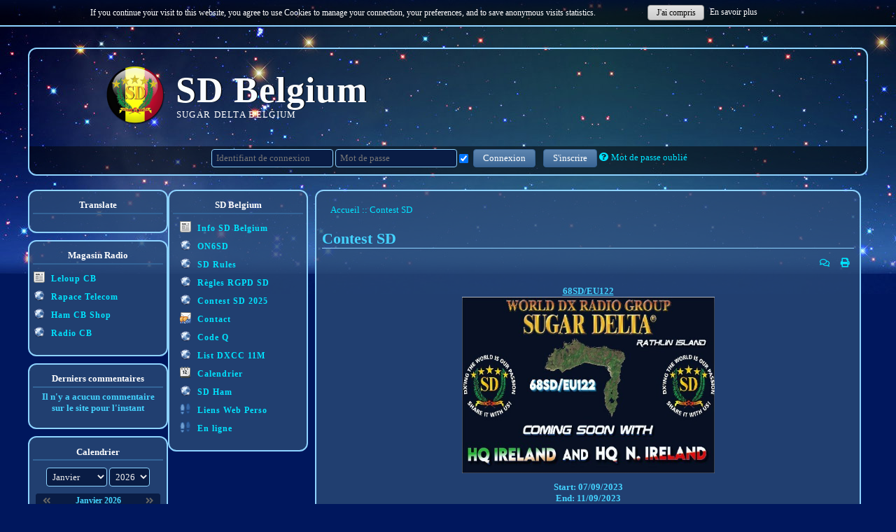

--- FILE ---
content_type: text/html; charset=UTF-8
request_url: https://belgium.sugar-delta.org/pages/pages.php?title=contest-sd
body_size: 6234
content:
<!DOCTYPE html>
<html lang="fr" prefix="og: http://ogp.me/ns#">
<head>
<title>Contest SD - Pages</title>
<meta charset="UTF-8" />
<meta name="description" content="
     
    
    68SD/EU122
    
    Start: 07/09/2023
    End: 11/09/2023
    
    Activated by 29 and 68 Team
    Normale 
   ..." />
<meta name="generator" content="PHPBoost" />
<meta name="viewport" content="width=device-width, initial-scale=1.0">
<meta property="og:site_name" content="SD Belgium" />
<meta property="og:locale" content="fr" />
<meta property="og:title" content="Contest SD" />
<meta property="og:type" content="website" />
<meta property="og:description" content="
     
    
    68SD/EU122
    
    Start: 07/09/2023
    End: 11/09/2023
    
    Activated by 29 and 68 Team
    Normale 
   ..." />
<link rel="stylesheet" href="/cache/css/BlueMoon/css-cache-16dc99cee97eadbe89142c2e168fe399.css" type="text/css" media="screen, print" />
<link rel="stylesheet" href="/cache/css/BlueMoon/css-cache-1ca33bc3c7a7c9a3eeed6f0fa1160505.css" type="text/css" media="screen, print" />
<link rel="shortcut icon" href="/belgium-flag.png" type="image/png" />


</head>
<body class="demo" itemscope="itemscope" itemtype="http://schema.org/WebPage">
<div id="SuperGlobal">
<header id="header">
<div id="top-header">
<div id="site-infos">
<div id="site-logo" style="background-image: url(/images/customization/all_belgium-flag.png);"></div>
<div id="site-name-container">
<a id="site-name" href="/">SD Belgium</a>
<span id="site-slogan">SUGAR DELTA BELGIUM</span>
</div>
</div>
<div id="top-header-content">
</div>
</div>
<div id="sub-header">
<div id="sub-header-content">
<div id="module-connect" class="connect-menu not-connected horizontal">
<div class="connect-contents">
<a href="" class="js-menu-button" onclick="open_submenu('module-connect', 'active-connect');return false;"><i class="fa fa-sign-in" aria-hidden="true"></i><span>Connexion</span></a>
<div class="connect-containers">
<div class="connect-input-container horizontal-fieldset" >
<form action="/login/" method="post" onsubmit="return check_connect();" class="form-element">
<label for="login">
<span>Identifiant de connexion</span>
<input type="text" id="login" name="login" title="Si vous n'avez pas coché &quot;Choisir un identifiant de connexion&quot; dans votre profil, connectez-vous avec l'adresse email que vous avez déclarée." placeholder="Identifiant de connexion">
</label>
<label for="password">
<span>Mot de passe</span>
<input type="password" id="password" name="password" title="Mot de passe" placeholder="Mot de passe">
</label>
<label for="autoconnect">
<span>Connexion auto</span>
<input checked="checked" type="checkbox" id="autoconnect" name="autoconnect" title="Connexion auto">
</label>
<input type="hidden" name="redirect" value="/pages/pages.php?title=contest-sd">
<input type="hidden" name="token" value="a8e050b1903ce0e4">
<button type="submit" name="authenticate" value="internal" class="submit">Connexion</button>
</form>
</div>
<div class="connect-register-container">
<form action="/registration/" method="post">
<button type="submit" name="register" value="true" class="submit">S'inscrire</button>
<input type="hidden" name="token" value="a8e050b1903ce0e4">
</form>
</div>
<div class="forget-pass-container">
<a class="forgot-pass small" href="/password/lost/">
<i class="fa fa-question-circle" aria-hidden="true"></i><span>Mot de passe oublié</span>
</a>
</div>
</div>
</div>
</div>
</div>
<div class="spacer"></div>
</div>
<div class="spacer"></div>
</header>
<div id="global">
<aside id="menu-left">
 
 
 
<div id="links-menu-1764" class="module-mini-container cssmenu-content">
<div class="module-mini-top menu-vertical-0 hidden-small-screens">
<a href="/pages/pages.php?title=sd-belgium" title="SD Belgium" class="sub-title">
 SD Belgium
</a>
</div>
<div class="module-mini-contents">
<nav aria-label="SD Belgium" id="cssmenu-1764" class="cssmenu cssmenu-vertical cssmenu-left">
<ul class="level-0"> 
<li>
<a href="/news/" title="Lien vers la page Info SD Belgium" class="cssmenu-title"><img src="/news/news_mini.png" alt="" height="16" width="16" /> Info SD Belgium</a>
</li>
 
<li>
<a href="/pages/on6sd" title="Lien vers la page ON6SD" class="cssmenu-title"><img src="/web/web_mini.png" alt="" height="16" width="16" /> ON6SD</a>
</li>
 
<li>
<a href="/pages/pages.php?title=sd-rules" title="Lien vers la page SD Rules" class="cssmenu-title"><img src="/web/web_mini.png" alt="" height="16" width="16" /> SD Rules</a>
</li>
 
<li>
<a href="/pages/pages.php?title=rgpd" title="Lien vers la page Règles RGPD SD" class="cssmenu-title"><img src="/web/web_mini.png" alt="" height="16" width="16" /> Règles RGPD SD</a>
</li>
 
<li>
<a href="/pages/contest-sd-2024" title="Lien vers la page Contest SD 2025" class="cssmenu-title"><img src="/web/web_mini.png" alt="" height="16" width="16" /> Contest SD 2025</a>
</li>
 
<li>
<a href="/contact/" title="Lien vers la page Contact" class="cssmenu-title"><img src="/contact/contact_mini.png" alt="" height="16" width="16" /> Contact</a>
</li>
 
<li>
<a href="/pages/pages.php?title=code-q" title="Lien vers la page Code Q" class="cssmenu-title"><img src="/web/web_mini.png" alt="" height="16" width="16" /> Code Q</a>
</li>
 
<li>
<a href="/pages/pages.php?title=list-dxcc-27mhz" title="Lien vers la page List DXCC 11M" class="cssmenu-title"><img src="/web/web_mini.png" alt="" height="16" width="16" /> List DXCC 11M</a>
</li>
 
<li>
<a href="/calendar/" title="Lien vers la page Calendrier" class="cssmenu-title"><img src="/calendar/calendar_mini.png" alt="" height="16" width="16" /> Calendrier</a>
</li>
 
<li>
<a href="/pages/pages.php?title=sd-ham" title="Lien vers la page SD Ham" class="cssmenu-title"><img src="/web/web_mini.png" alt="" height="16" width="16" /> SD Ham</a>
</li>
 
<li>
<a href="/web/" title="Lien vers la page Liens Web Perso" class="cssmenu-title"><img src="/online/online_mini.png" alt="" height="16" width="16" /> Liens Web Perso</a>
</li>
 
<li>
<a href="/online/" title="Lien vers la page En ligne" class="cssmenu-title"><img src="/online/online_mini.png" alt="" height="16" width="16" /> En ligne</a>
</li>
</ul>
</nav>
 
</div>
<div class="module-mini-bottom hidden-small-screens"></div>
</div>
</aside>
<div id="main" class="main-with-left main-with-right" role="main">
<div id="main-content" itemprop="mainContentOfPage">


<nav id="breadcrumb" itemprop="breadcrumb">
<ol itemscope itemtype="http://schema.org/BreadcrumbList">
<li itemprop="itemListElement" itemscope itemtype="http://data-vocabulary.org/ListItem">
<a href="/" itemprop="item">
<span itemprop="name">Accueil</span>
<meta itemprop="position" content="1" />
</a>
</li>
<li itemprop="itemListElement" itemscope itemtype="http://data-vocabulary.org/ListItem"  class="current" >
<a href="../pages/contest-sd" itemprop="item">
<span itemprop="name">Contest SD</span>
<meta itemprop="position" content="2" />
</a>
</li>
</ol>
</nav>
<section id="module-pages">
<header>
<h1>Contest SD</h1>
</header>
<div id="article-pages-7" class="article-pages">
<div class="actions">
<a href="../pages/pages.php?id=7&com=0" aria-label="Poster un commentaire"><i class="fa fa-comments-o" title="Poster un commentaire"></i></a>
<a href="print.php?title=contest-sd" aria-label="Version imprimable"><i class="fa fa-print" title="Version imprimable"></i></a>
</div>
<div class="content">
<div class="spacer"></div>
     </p>
    <p style="text-align: center;">
    <u><b><font size="6">68SD/EU122</font></b></u><br>
    <img src="https://www.zupimages.net/up/23/28/jr1r.jpg" alt="https://www.zupimages.net/up/23/28/jr1r.jpg" width="361" height="252"></p>
    <p style="text-align: center;"><strong>Start: 07/09/2023<br>
    End: 11/09/2023<br>
    <br>
    Activated by 29 and 68 Team
    <p style="text-align: center;"><span style="font-size: 15px;">Normale 
    Contribution + SAE: $3.00 or €3.00<br>
    PayPal is available: <a href="mailto:68sd007@sugar-delta.org">QSL Manager 
    68SD007 Leonard</a></span>
<div class="spacer"></div>
</div>
<aside>
<div id="more-element-sharing-container" class="more-element more-element-sharing">
<div class="sharing-button">
<a href="#" aria-label="Menu réseaux sociaux" onclick="open_submenu('more-element-sharing-container');return false;"><i class="fa fa-share-alt" aria-hidden="true" title="Menu réseaux sociaux"></i></a>
</div>
<ul class="sharing-elements-list">
<li class="sharing-element sharing-element-facebook">
<a href="http://www.facebook.com/share.php?u=https%3A%2F%2Fbelgium.sugar-delta.org%2Fpages%2Fpages.php%3Ftitle%3Dcontest-sd" title="Partager sur Facebook" class="facebook"  onclick="javascript:window.open(this.href, '', 'menubar=no,toolbar=no,resizable=yes,scrollbars=yes,height=500,width=700');return false;" ><i class="fab fa-fw fa-facebook-f" aria-hidden="true"></i>
<span class="sr-only">Partager sur Facebook</span></a>
</li>
<li class="sharing-element sharing-element-twitter">
<a href="https://twitter.com/share?url=https%3A%2F%2Fbelgium.sugar-delta.org%2Fpages%2Fpages.php%3Ftitle%3Dcontest-sd&text=Contest%20SD" title="Partager sur Twitter" class="twitter"  onclick="javascript:window.open(this.href, '', 'menubar=no,toolbar=no,resizable=yes,scrollbars=yes,height=500,width=700');return false;" ><i class="fab fa-fw fa-twitter" aria-hidden="true"></i>
<span class="sr-only">Partager sur Twitter</span></a>
</li>
<li class="sharing-element sharing-element-mail">
<a href="mailto:?subject=Contest%20SD&body=https%3A%2F%2Fbelgium.sugar-delta.org%2Fpages%2Fpages.php%3Ftitle%3Dcontest-sd" title="Partager par Email" class="mail" ><i class="fa fa-fw fa-envelope" aria-hidden="true"></i><span class="sr-only">Partager par email</span>
<span class="sr-only">Partager par Email</span></a>
</li>
<li class="sharing-element sharing-element-print">
<a href="#" title="Version imprimable" class="print"  onclick="javascript:window.print()" ><i class="fa fa-fw fa-print" aria-hidden="true"></i><span class="sr-only">Imprimer</span>
<span class="sr-only">Version imprimable</span></a>
</li>
</ul>
</div>
</aside>
</div>
<footer class="center"><span class="page-count-hit">Cette page a été consultée 1605 fois</span></footer>
</section>
</div>
</div>
<aside id="menu-right">
<div id="content-menu-20" class="module-mini-container">
<div class="module-mini-top">
<div class="sub-title">Translate</div>
</div>
<div class="module-mini-contents">
<!DOCTYPE html>
<html>
<head>
    <meta charset="utf-8">
    <title>How to Add Google Translate to Your Website</title>
</head>
<body>
    <div id="google_translate_element"></div>
 
<script>
<!--
//Variables PHPBoost
var PATH_TO_ROOT = "";
var TOKEN        = "a8e050b1903ce0e4";
var THEME        = "BlueMoon";
var LANG         = "french";
//Variables BBCode
var L_HIDE_MESSAGE    = 'Ce message est caché, cliquer ici pour afficher son contenu.';
var L_HIDE_HIDEBLOCK  = 'Cliquer ici pour cacher le message.';
var L_COPYTOCLIPBOARD = 'Copier vers le presse-papier';
//Variables CookieBar
var COOKIEBAR_DURATION        = 12;
var COOKIEBAR_TRACKING_MODE   = 'notracking';
var L_COOKIEBAR_CONTENT       = 'If you continue your visit to this website, you agree to use Cookies to manage your connection, your preferences, and to save anonymous visits statistics.';
var L_COOKIEBAR_UNDERSTAND    = 'J\'ai compris';
var L_COOKIEBAR_ALLOWED       = 'Autoriser';
var L_COOKIEBAR_DECLINED      = 'Bloquer';
var L_COOKIEBAR_MORE_TITLE    = 'Explications sur la gestion des cookies et de la &quot;cookie-bar&quot; (En savoir plus)';
var L_COOKIEBAR_MORE          = 'En savoir plus';
var L_COOKIEBAR_CHANGE_CHOICE = 'Modifier vos préférences';
var U_COOKIEBAR_ABOUTCOOKIE   = '/aboutcookie/';
-->
</script><script src="/kernel/lib/js/jquery/jquery.js"></script><script src="/kernel/lib/js/global.js"></script><script src="/templates/default/plugins/dndfiles.js"></script><script src="https://translate.google.com/translate_a/element.js?cb=googleTranslateElementInit"></script><script src="/kernel/lib/js/lightcase/lightcase.js"></script><script src="/user/templates/js/cookiebar.js"></script><script>
function check_connect()
{
if( document.getElementById('login').value == "" )
{
alert("Veuillez entrer un pseudo !");
return false;
}
if( document.getElementById('password').value == "" )
{
alert("Veuillez entrer un mot de passe !");
return false;
}
}
jQuery("#cssmenu-1764").menumaker({ title: "SD Belgium", format: "multitoggle", breakpoint: 768 }); 
function googleTranslateElementInit() {
  new google.translate.TranslateElement({pageLanguage: 'en'}, 'google_translate_element');
}
jQuery("#cssmenu-1793").menumaker({ title: "Magasin Radio", format: "multitoggle", breakpoint: 768 }); 
function ChangeMonth(year, month)
{
jQuery.ajax({
url: '/calendar/ajax_month_calendar/' + year + '/' + month + '/' + 1,
success: function(returnData){
jQuery('#calendar').html(returnData);
}
});
}
jQuery('[data-confirmation]').each(function() {
data_confirmation = jQuery(this).attr('data-confirmation');
if (data_confirmation == 'delete-element')
var message = 'Voulez-vous vraiment supprimer cet élément ?';
else
var message = data_confirmation;
this.onclick = function () { return confirm(message); }
});
jQuery(document).ready(function() {
jQuery('a[rel^=lightbox]').attr('data-rel', 'lightcase:collection');
jQuery('a[data-lightbox^=formatter]').attr('data-rel', 'lightcase:collection');
jQuery('a[data-rel^=lightcase]').lightcase({
labels : {
'errorMessage'    : 'L\'élément que vous demandez n\'existe pas.',
'sequenceInfo.of' : ' ' + 'sur' + ' ',
'close'           : 'Fermer',
'navigator.prev'  : 'Précédent',
'navigator.next'  : 'Suivant',
'navigator.play'  : 'Lecture',
'navigator.pause' : 'Pause'
},
maxHeight: window.innerHeight,
maxWidth: window.innerWidth,
shrinkFactor: 0.85
});
});
jQuery('#table').basictable();
jQuery('#table2').basictable();
jQuery('#table3').basictable();
jQuery('#table4').basictable();
jQuery('#table5').basictable();
jQuery(function() {
jQuery(".lined textarea").linedtextarea();
});
</script></body>
</html>
</div>
<div class="module-mini-bottom">
</div>
</div>
 
 
 
<div id="links-menu-1793" class="module-mini-container cssmenu-content">
<div class="module-mini-top menu-vertical-0 hidden-small-screens">
<span class="sub-title">
 Magasin Radio
</span>
</div>
<div class="module-mini-contents">
<nav aria-label="Magasin Radio" id="cssmenu-1793" class="cssmenu cssmenu-vertical cssmenu-right">
<ul class="level-0"> 
<li>
<a href="https://leloupcb.com/shop" title="Lien vers la page Leloup CB" class="cssmenu-title"><img src="/news/news_mini.png" alt="" height="16" width="16" /> Leloup CB</a>
</li>
 
<li>
<a href="https://www.rapacetelecom.com/fr" title="Lien vers la page Rapace Telecom" class="cssmenu-title"><img src="/web/web_mini.png" alt="" height="16" width="16" /> Rapace Telecom</a>
</li>
 
<li>
<a href="https://www.ham-cb-shop.com/" title="Lien vers la page Ham CB Shop" class="cssmenu-title"><img src="/web/web_mini.png" alt="" height="16" width="16" /> Ham CB Shop</a>
</li>
 
<li>
<a href="https://www.mantec.be/485-radio-cb?srsltid=AfmBOooMee288bYpbmOudvWbuaOiybD57rnWw0Tk6WCLS9DHwC_QNrah" title="Lien vers la page Radio CB" class="cssmenu-title"><img src="/web/web_mini.png" alt="" height="16" width="16" /> Radio CB</a>
</li>
</ul>
</nav>
 
</div>
<div class="module-mini-bottom hidden-small-screens"></div>
</div>
<div id="module-mini-lastcoms" class="module-mini-container">
<div class="module-mini-top">
<div class="sub-title">Derniers commentaires</div>
</div>
<div class="module-mini-contents">
Il n'y a acucun commentaire sur le site pour l'instant
</div>
<div class="module-mini-bottom">
</div>
</div>
<div id="module-mini-calendar" class="module-mini-container">
<div class="module-mini-top">
<div class="sub-title">Calendrier</div>
</div>
<div class="module-mini-contents">
<div id="calendar">
<div id="date_select_form" class="center">
<form method="post" class="fieldset-content">
<div class="horizontal-fieldset" id="CalendarAjaxCalendarController_choose-date">
<div id="CalendarAjaxCalendarController_month_field" class="form-element">
<div class="form-field">
<label for="CalendarAjaxCalendarController_month" class="sr-only">mois</label>
<select name="CalendarAjaxCalendarController_month" id="CalendarAjaxCalendarController_month" onchange="ChangeMonth(jQuery('#CalendarAjaxCalendarController_year').val(), jQuery('#CalendarAjaxCalendarController_month').val());">
<option value="1" selected="selected">Janvier</option>
<option value="2">Février</option>
<option value="3">Mars</option>
<option value="4">Avril</option>
<option value="5">Mai</option>
<option value="6">Juin</option>
<option value="7">Juillet</option>
<option value="8">Août</option>
<option value="9">Septembre</option>
<option value="10">Octobre</option>
<option value="11">Novembre</option>
<option value="12">Décembre</option>
</select>
</div>
</div>
<div id="CalendarAjaxCalendarController_year_field" class="form-element">
<div class="form-field">
<label for="CalendarAjaxCalendarController_year" class="sr-only">année</label>
<select name="CalendarAjaxCalendarController_year" id="CalendarAjaxCalendarController_year" onchange="ChangeMonth(jQuery('#CalendarAjaxCalendarController_year').val(), jQuery('#CalendarAjaxCalendarController_month').val());">
<option value="1970">1970</option>
<option value="1971">1971</option>
<option value="1972">1972</option>
<option value="1973">1973</option>
<option value="1974">1974</option>
<option value="1975">1975</option>
<option value="1976">1976</option>
<option value="1977">1977</option>
<option value="1978">1978</option>
<option value="1979">1979</option>
<option value="1980">1980</option>
<option value="1981">1981</option>
<option value="1982">1982</option>
<option value="1983">1983</option>
<option value="1984">1984</option>
<option value="1985">1985</option>
<option value="1986">1986</option>
<option value="1987">1987</option>
<option value="1988">1988</option>
<option value="1989">1989</option>
<option value="1990">1990</option>
<option value="1991">1991</option>
<option value="1992">1992</option>
<option value="1993">1993</option>
<option value="1994">1994</option>
<option value="1995">1995</option>
<option value="1996">1996</option>
<option value="1997">1997</option>
<option value="1998">1998</option>
<option value="1999">1999</option>
<option value="2000">2000</option>
<option value="2001">2001</option>
<option value="2002">2002</option>
<option value="2003">2003</option>
<option value="2004">2004</option>
<option value="2005">2005</option>
<option value="2006">2006</option>
<option value="2007">2007</option>
<option value="2008">2008</option>
<option value="2009">2009</option>
<option value="2010">2010</option>
<option value="2011">2011</option>
<option value="2012">2012</option>
<option value="2013">2013</option>
<option value="2014">2014</option>
<option value="2015">2015</option>
<option value="2016">2016</option>
<option value="2017">2017</option>
<option value="2018">2018</option>
<option value="2019">2019</option>
<option value="2020">2020</option>
<option value="2021">2021</option>
<option value="2022">2022</option>
<option value="2023">2023</option>
<option value="2024">2024</option>
<option value="2025">2025</option>
<option value="2026" selected="selected">2026</option>
<option value="2027">2027</option>
<option value="2028">2028</option>
<option value="2029">2029</option>
<option value="2030">2030</option>
<option value="2031">2031</option>
<option value="2032">2032</option>
<option value="2033">2033</option>
<option value="2034">2034</option>
<option value="2035">2035</option>
<option value="2036">2036</option>
<option value="2037">2037</option>
</select>
</div>
</div>
</div>
</form>
</div>
<div class="calendar-container">
<div class="calendar-top-container">
<div class="calendar-top-l">
<a onclick="ChangeMonth('2025', '12');" aria-label="Décembre 2025"><i class="fa fa-angle-double-left" aria-hidden="true" title="Décembre 2025"></i></a>
</div>
<div class="calendar-top-r">
<a onclick="ChangeMonth('2026', '2');" aria-label="Février 2026"><i class="fa fa-angle-double-right" aria-hidden="true" title="Février 2026"></i></a>
</div>
<div class="calendar-top-content">
<h5>Janvier 2026</h5>
</div>
</div>
<div class="calendar-content">
<table class="mini calendar-table">
<thead>
<tr>
<th class="sr-only">Se</th>
<th class="text-strong">Lu</th>
<th class="text-strong">Ma</th>
<th class="text-strong">Me</th>
<th class="text-strong">Je</th>
<th class="text-strong">Ve</th>
<th class="text-strong">Sa</th>
<th class="text-strong">Di</th>
</tr>
</thead>
<tbody>
<tr>
<td class="calendar-week">
01
</td>
<td class="calendar-none">
</td>
<td class="calendar-none">
</td>
<td class="calendar-none">
</td>
<td class="calendar-other">
<a title="" href="/calendar/2026/1/1/#calendar">1</a>
</td>
<td class="calendar-other">
<a title="" href="/calendar/2026/1/2/#calendar">2</a>
</td>
<td class="calendar-weekend">
<a title="" href="/calendar/2026/1/3/#calendar">3</a>
</td>
<td class="calendar-weekend">
<a title="" href="/calendar/2026/1/4/#calendar">4</a>
</td>
</tr>
<tr>
<td class="calendar-week">
02
</td>
<td class="calendar-other">
<a title="" href="/calendar/2026/1/5/#calendar">5</a>
</td>
<td class="calendar-other">
<a title="" href="/calendar/2026/1/6/#calendar">6</a>
</td>
<td class="calendar-other">
<a title="" href="/calendar/2026/1/7/#calendar">7</a>
</td>
<td class="calendar-other">
<a title="" href="/calendar/2026/1/8/#calendar">8</a>
</td>
<td class="calendar-other">
<a title="" href="/calendar/2026/1/9/#calendar">9</a>
</td>
<td class="calendar-weekend">
<a title="" href="/calendar/2026/1/10/#calendar">10</a>
</td>
<td class="calendar-weekend">
<a title="" href="/calendar/2026/1/11/#calendar">11</a>
</td>
</tr>
<tr>
<td class="calendar-week">
03
</td>
<td class="calendar-other">
<a title="" href="/calendar/2026/1/12/#calendar">12</a>
</td>
<td class="calendar-other">
<a title="" href="/calendar/2026/1/13/#calendar">13</a>
</td>
<td class="calendar-other">
<a title="" href="/calendar/2026/1/14/#calendar">14</a>
</td>
<td class="calendar-other">
<a title="" href="/calendar/2026/1/15/#calendar">15</a>
</td>
<td class="calendar-other">
<a title="" href="/calendar/2026/1/16/#calendar">16</a>
</td>
<td class="calendar-weekend">
<a title="" href="/calendar/2026/1/17/#calendar">17</a>
</td>
<td class="calendar-weekend">
<a title="" href="/calendar/2026/1/18/#calendar">18</a>
</td>
</tr>
<tr>
<td class="calendar-week">
04
</td>
<td class="calendar-other">
<a title="" href="/calendar/2026/1/19/#calendar">19</a>
</td>
<td class="calendar-today">
<a title="" href="/calendar/2026/1/20/#calendar">20</a>
</td>
<td class="calendar-other">
<a title="" href="/calendar/2026/1/21/#calendar">21</a>
</td>
<td class="calendar-other">
<a title="" href="/calendar/2026/1/22/#calendar">22</a>
</td>
<td class="calendar-other">
<a title="" href="/calendar/2026/1/23/#calendar">23</a>
</td>
<td class="calendar-weekend">
<a title="" href="/calendar/2026/1/24/#calendar">24</a>
</td>
<td class="calendar-weekend">
<a title="" href="/calendar/2026/1/25/#calendar">25</a>
</td>
</tr>
<tr>
<td class="calendar-week">
05
</td>
<td class="calendar-other">
<a title="" href="/calendar/2026/1/26/#calendar">26</a>
</td>
<td class="calendar-other">
<a title="" href="/calendar/2026/1/27/#calendar">27</a>
</td>
<td class="calendar-other">
<a title="" href="/calendar/2026/1/28/#calendar">28</a>
</td>
<td class="calendar-other">
<a title="" href="/calendar/2026/1/29/#calendar">29</a>
</td>
<td class="calendar-other">
<a title="" href="/calendar/2026/1/30/#calendar">30</a>
</td>
<td class="calendar-weekend">
<a title="" href="/calendar/2026/1/31/#calendar">31</a>
</td>
<td class="calendar-none">
</td>
</tr>
</tbody>
</table>
</div>
</div>
</div>

</div>
<div class="module-mini-bottom">
</div>
</div>
</aside>
<div class="spacer"></div>
</div>
<div id="top-footer">

<div id="newsletter">
<form action="/newsletter/?url=/subscribe/" method="post">
<div class="newsletter-form input-element-button">
<span class="newsletter-title">Newsletter</span>
<input type="text" name="mail_newsletter" maxlength="50" value="" placeholder="Email" aria-labelledby="NewsletterButton">
<input type="hidden" name="subscribe" value="subscribe">
<input type="hidden" name="token" value="a8e050b1903ce0e4">
<button id="NewsletterButton" type="submit" class="newsletter-submit submit" aria-label="S'abonner aux newsletters"><i class="fa fa-envelope-o" aria-hidden="true"></i><span class="sr-only">S'abonner aux newsletters</span></button>
</div>
</form>
</div>

<div class="spacer"></div>
</div>
<footer id="footer">
<div class="footer-infos">
<span class="cms">
Boosté par <a href="https://www.phpboost.com" title="Lien vers le site officiel de PHPBoost CMS">PHPBoost</a> 
</span>
<span class="requete">
<span class="footer-infos-separator"> | </span>Exécuté en 0.263s - 9 Requêtes - 8 MB
</span>
<span class="footer-infos-separator"> | </span><span class="visit-counter">Visiteurs : 60607&nbsp;-&nbsp;Aujourd'hui : 48</span>
</div>
</footer>
<span id="scroll-to-top" class="scroll-to" aria-label="haut de la page"><i class="fa fa-chevron-up" aria-hidden="true" title="haut de la page"></i></span>


<script>
<!--
//Variables PHPBoost
var PATH_TO_ROOT = "";
var TOKEN        = "a8e050b1903ce0e4";
var THEME        = "BlueMoon";
var LANG         = "french";
//Variables BBCode
var L_HIDE_MESSAGE    = 'Ce message est caché, cliquer ici pour afficher son contenu.';
var L_HIDE_HIDEBLOCK  = 'Cliquer ici pour cacher le message.';
var L_COPYTOCLIPBOARD = 'Copier vers le presse-papier';
//Variables CookieBar
var COOKIEBAR_DURATION        = 12;
var COOKIEBAR_TRACKING_MODE   = 'notracking';
var L_COOKIEBAR_CONTENT       = 'If you continue your visit to this website, you agree to use Cookies to manage your connection, your preferences, and to save anonymous visits statistics.';
var L_COOKIEBAR_UNDERSTAND    = 'J\'ai compris';
var L_COOKIEBAR_ALLOWED       = 'Autoriser';
var L_COOKIEBAR_DECLINED      = 'Bloquer';
var L_COOKIEBAR_MORE_TITLE    = 'Explications sur la gestion des cookies et de la &quot;cookie-bar&quot; (En savoir plus)';
var L_COOKIEBAR_MORE          = 'En savoir plus';
var L_COOKIEBAR_CHANGE_CHOICE = 'Modifier vos préférences';
var U_COOKIEBAR_ABOUTCOOKIE   = '/aboutcookie/';
-->
</script><script src="/kernel/lib/js/jquery/jquery.js"></script><script src="/kernel/lib/js/global.js"></script><script src="/templates/default/plugins/dndfiles.js"></script><script src="https://translate.google.com/translate_a/element.js?cb=googleTranslateElementInit"></script><script src="/kernel/lib/js/lightcase/lightcase.js"></script><script src="/user/templates/js/cookiebar.js"></script><script>
function check_connect()
{
if( document.getElementById('login').value == "" )
{
alert("Veuillez entrer un pseudo !");
return false;
}
if( document.getElementById('password').value == "" )
{
alert("Veuillez entrer un mot de passe !");
return false;
}
}
jQuery("#cssmenu-1764").menumaker({ title: "SD Belgium", format: "multitoggle", breakpoint: 768 }); 
function googleTranslateElementInit() {
  new google.translate.TranslateElement({pageLanguage: 'en'}, 'google_translate_element');
}
jQuery("#cssmenu-1793").menumaker({ title: "Magasin Radio", format: "multitoggle", breakpoint: 768 }); 
function ChangeMonth(year, month)
{
jQuery.ajax({
url: '/calendar/ajax_month_calendar/' + year + '/' + month + '/' + 1,
success: function(returnData){
jQuery('#calendar').html(returnData);
}
});
}
jQuery('[data-confirmation]').each(function() {
data_confirmation = jQuery(this).attr('data-confirmation');
if (data_confirmation == 'delete-element')
var message = 'Voulez-vous vraiment supprimer cet élément ?';
else
var message = data_confirmation;
this.onclick = function () { return confirm(message); }
});
jQuery(document).ready(function() {
jQuery('a[rel^=lightbox]').attr('data-rel', 'lightcase:collection');
jQuery('a[data-lightbox^=formatter]').attr('data-rel', 'lightcase:collection');
jQuery('a[data-rel^=lightcase]').lightcase({
labels : {
'errorMessage'    : 'L\'élément que vous demandez n\'existe pas.',
'sequenceInfo.of' : ' ' + 'sur' + ' ',
'close'           : 'Fermer',
'navigator.prev'  : 'Précédent',
'navigator.next'  : 'Suivant',
'navigator.play'  : 'Lecture',
'navigator.pause' : 'Pause'
},
maxHeight: window.innerHeight,
maxWidth: window.innerWidth,
shrinkFactor: 0.85
});
});
jQuery('#table').basictable();
jQuery('#table2').basictable();
jQuery('#table3').basictable();
jQuery('#table4').basictable();
jQuery('#table5').basictable();
jQuery(function() {
jQuery(".lined textarea").linedtextarea();
});
</script></body>
</html>

--- FILE ---
content_type: text/css
request_url: https://belgium.sugar-delta.org/cache/css/BlueMoon/css-cache-1ca33bc3c7a7c9a3eeed6f0fa1160505.css
body_size: 7220
content:
#calendar{with:100%;}div.calendar-content{padding:6px;}div.calendar-top-container{background-color:#091C44;border:1px solid #091C44;border-radius:3px;}div.calendar-top-content{text-align:center;}div.calendar-top-container a,div.calendar-top-container a:hover{color:#666666;cursor:pointer;}div.calendar-top-l{float:left;padding:1px 0 0 25px;}div.calendar-top-r{float:right;padding:1px 25px 0 0;}div.event-display-author{float:left;padding-top:4px;padding-bottom:4px;font-size:0.8em;}div.event-display-dates{float:right;padding:4px;width:180px;font-size:0.8em;font-weight:normal;}.event-display-dates + hr{margin:0 auto 40px auto;width:70%;clear:both;}@media (min-width:769px){#module-calendar table.calendar-table tbody tr td{height:40px;}}tbody td.calendar-none{background:rgba(0,0,0,0.5) none repeat scroll 0 0;}tbody td.calendar-today{background-color:rgba(255,255,255,0.7);}tbody td.calendar-other{background-color:rgba(0,0,0,0.5);}tbody td.calendar-weekend{background-color:rgba(0,0,0,0.8);}.calendar-today > a{color:#000000;}.calendar-other > a{color:#FFFFFF;}#module-calendar tbody td.calendar-week{width:8%;border-right:1px solid #AAAAAA;}table tbody tr th.column-title{width:28%;}#module-mini-calendar .calendar-top-container{padding:2px;}#module-mini-calendar .calendar-top-content h5{padding-top:1px;font-size:0.9em;}#module-mini-calendar .calendar-top-l{padding:0 0 0 7px;}#module-mini-calendar .calendar-top-r{padding:0 7px 0 0;}#module-mini-calendar #date_select_form form.fieldset-content{margin-top:0;}#module-mini-calendar #CalendarAjaxCalendarController_choose-date{margin:5px 0 10px 0;}#module-mini-calendar #CalendarAjaxCalendarController_choose-date div.form-element{margin:0;}#module-mini-calendar .form-field select{padding:4px;}#CalendarAjaxCalendarController_month_field,#CalendarAjaxCalendarController_year_field{display:inline-block;}.legend-line{padding:0 0 8px 0;}.legend-color{font-size:2em;vertical-align:-1px;}.legend{padding-right:20px;}input#login{cursor:help;}#module-connect .horizontal-fieldset{margin:0;}#module-connect .horizontal-fieldset label{padding:0;}#module-connect .horizontal-fieldset button{margin:0.309em;}.connect-register a > i,.connect-element a > i,.forget-pass-container a > i{vertical-align:0;}#module-connect a > span{margin:0 0 0 0.309em;}#module-connect .js-menu-button{display:inline-block;padding:0.309em 0.809em;}#module-connect .js-menu-button span{padding:0 0 0 0.456em;}@media (min-width:768px){#module-connect .js-menu-button{display:none;}}@media (min-width:469px){.connect-register-container form{display:inline-block;}}@media (max-width:768px){.connect-input-container label,.connect-input-container label > span,.connect-input-container button{display:block;}.connect-register-container{margin:0 0 0.618em 0;}.forget-pass-container{margin:0 0.6em 0.5em 0.6em;}.connect-input-container button{margin:0.309em 0 0 0;}.active-connect.not-connected.horizontal .connect-containers{height:320px;}.module-mini-contents.connect-contents,.connect-contents label,.connect-contents button{text-align:center;}.connect-contents button{display:inline-block;}}@media (min-width:769px){.connect-input-container,.connect-register-container,.forget-pass-container{display:inline-block;}.horizontal-fieldset.connect-input-container label > span{display:none;}.vertical-fieldset form label{margin-bottom:0.618em;}.module-mini-contents .connect-register-container a{display:inline-block;}.module-mini-contents .connect-register{padding:0.309em 0 0 0;}.module-mini-contents .forget-pass-container{display:block;margin:0.618em;}.connect-register a.facebook{padding:0.456em 0 0 0.228em;}}.connect-elements-container{margin:0;padding:0;}.module-mini-contents.connect-contents .connect-elements-container{text-align:left;display:table;margin:auto;}@media (min-width:769px){.module-mini-contents.connect-contents .connect-elements-container{margin:0;}}.connect-element{list-style-type:none;}.connect-element a{display:block;font-size:1em;}.horizontal .connect-element a{padding:0.456em 0 0.456em 0.456em;}.vertical .connect-element a{padding:0.309em 0;}@media (min-width:769px){.horizontal .connect-contents{text-align:center;}.connected .vertical .connect-contents{text-align:left;}.horizontal .connect-element{display:inline-block;}}@media (max-width:768px){.horizontal .connect-containers,.horizontal .connect-containers label{text-align:center;}.horizontal .connect-containers label{display:block;}.horizontal .connect-elements-container,.horizontal .connect-containers{height:0;overflow:hidden;transition:height 0.3s;padding:0 0 0 0.809em;}.active-connect.horizontal .connect-elements-container,.active-connect.horizontal .connect-containers{position:relative;z-index:200;width:100%;transition:height 0.3s;}.active-connect.horizontal .connect-elements-container{height:210px;}}#shoutbox-messages-container{height:150px;margin:auto;max-width:98%;overflow:auto;text-align:left;word-wrap:break-word;}.shout-horizontal{padding-left:1.5em;}.shout-spacing{margin:10px 0 10px 0;}#module-mini-shoutbox textarea,#module-mini-shoutbox textarea:valid{width:90%;}#shoutbox-bbcode-container ul{margin:0;padding:0;}#shoutbox-bbcode-container ul li{display:inline-block;border:none;}.bbcode{background-color:rgba(0,0,0,0.5);position:relative;display:table;margin:5px auto -5px auto;width:99%;border-radius:4px 4px 0 0;}.bbcode-containers{display:table-cell;font-size:0;}@media (min-width:769px){.bbcode-container{position:relative;}}.bbcode-container{display:inline-block;margin:2px 0 2px 0;padding:0;border-right:1px solid #444954;}.bbcode-container:after{position:absolute;right:-2px;height:24px;width:1px;content:"";background:#444954;}.bbcode-elements{display:inline-block;height:24px;}@media (min-width:769px){.bbcode-elements{position:relative;}}.bbcode-elements > a{display:inline-block;height:22px;border:1px solid transparent;}.bbcode .bbcode-elements > a{margin:1px 2px;padding:2px 2px 0 2px;width:23px;}.bbcode-elements > a:hover{color:#222222;text-decoration:none;}.bbcode .bbcode-elements > a:hover{background-image:linear-gradient(#000000,#222222);border:1px solid #000000;box-shadow:0 1px 1px rgba(0,0,0,0.1);border-radius:3px;color:#efefef;}.bbcode-elements a,.bbcode-block-container{font-size:1.3rem;}.bbcode-elements-more{display:table-cell;margin:auto;width:20px;vertical-align:middle;font-size:1rem;text-align:center;}.bbcode .bbcode-elements-more a{padding:0;width:20px;}.bbcode-elements-more a{margin:3px 0;padding:0;width:18px;height:18px;}.bbcode-elements-more .fa{color:#AAAAAA;}.bbcode-elements-more:hover .fa{color:#111111;}.bbcode-hover,.bbcode-elements a,.bbcode-elements i{cursor:pointer;}@media (max-width:768px){.bbcode-backspace{display:none;}}.bbcode-block-container{position:absolute;top:26px;left:-4px;bottom:0;margin:0;padding:0;z-index:20;text-align:center;}.bbcode-block{margin:0;background-color:#F3F3F3;border:1px solid #AAAAAA;box-shadow:0 5px 10px rgba(0,0,0,0.2);}.bbcode-block a{cursor:pointer;text-decoration:none;}@media (max-width:768px){.bbcode-block-container{top:0;left:0;bottom:0;right:0;}}@media (min-width:769px){.bbcode-block-container:before,.bbcode-block-container:after{position:absolute;content:" ";border-style:solid;border-color:transparent;}.bbcode-block-container:before{top:-8px;left:8px;border-width:0 9px 9px 9px;border-bottom-color:#000000;}.bbcode-block-container:after{left:9px;top:-7px;border-width:0 8px 8px 8px;border-bottom-color:rgba(250,250,250,1);}}.bbcode-block-smileys,.bbcode-block-fa{max-height:230px;padding:4px 0px 2px 3px;overflow-y:auto;text-align:left;}.bbcode-block-smileys li,.bbcode-block-fa li{display:inline-block;}.bbcode-block-fa li{padding:1px 2px;width:20px;}.bbcode-block-smileys li a,.bbcode-block-fa li a{display:block;}@media (max-width:768px){.bbcode-block-smileys li a{padding:10px;}.bbcode-block-smileys{max-height:300px;}.bbcode-block-fa li{padding:7px;width:29px;}.bbcode-block-fa{max-height:400px;}}.bbcode-block-container.color-picker table{width:auto;}@media (max-width:768px){.bbcode-block-container.color-picker td a{height:32px;width:32px;}}.bbcode-block-list{margin:0;padding:3px 0;overflow:visible;}.bbcode-block-list li,.bbcode-block-list li a{display:block;padding:2px 0 2px 4px;cursor:pointer;text-align:left;}.bbcode-block-code{margin:0;padding:0;height:300px;overflow-y:scroll;}.bbcode-block-code > ul{margin-left:0;}.bbcode-block-code li{padding:0 0 0 12px;}.bbcode-block-list li:hover{background-color:rgba(0,0,0,0.05);}.bbcode-block-list li.bbcode-code-title{margin:3px 10px 1px 5px;padding:6px 0 1px 2px;border-bottom:1px solid #DFDFDF;}.bbcode-block-list li.bbcode-code-title:hover{background:none;cursor:auto;}.bbcode-block-list li.bbcode-code-title span{color:#666666;font-weight:bold;}.bbcode-block .form-element{margin:2px 7px;}@media (max-width:768px){.bbcode-block .form-element{margin:2px auto;width:150px;}}.bbcode-block .form-element label{padding-right:0;width:70%;vertical-align:middle;color:#555555;text-align:left;}.bbcode-block .form-element .form-field{width:23%;}.bbcode-block .form-element input{padding:2px 5px;}.bbcode-form-element-text{margin:10px 5px 5px 5px;padding:5px 5px 0 5px;border-top:1px solid #BEBEBE;text-align:center;}.bbcode-block-fonts{height:300px;overflow-y:scroll;}@media (min-width:769px){.bbcode-block-fonts{width:120px;}.bbcode-block-title{width:70px;}.bbcode-block-ul{width:150px;}.bbcode-block-block{width:100px;}.bbcode-block-message{width:110px;}.bbcode-block-size{width:40px;}.bbcode-block-hide{width:90px;}.bbcode-block-table{width:160px;}.bbcode-block-code{width:130px;}.bbcode-block-smileys{width:188px;}.bbcode-block-fa{width:272px;}.bbcode-block-aligns{width:120px;}.bbcode-block-positions{width:120px;}}.bbcode-forbidden,.bbcode-forbidden i{opacity:0.3 !important;cursor:not-allowed !important;}.bbcode a,.bbcode .fa{color:#AAAAAA;text-align:center;vertical-align:0;}.bbcode a:hover,.bbcode .fa:hover{color:#efefef;}.bbcode-icon-anchor:before{content:"\f13d";}.bbcode-icon-bold:before{content:"\f032";}.bbcode-icon-italic:before{content:"\f033";}.bbcode-icon-underline:before{content:"\f0cd";}.bbcode-icon-strike:before{content:"\f0cc";}.bbcode-icon-smileys:before{content:"\f118";}.bbcode-icon-title:before{content:"\f022";}.bbcode-icon-subtitle:before{content:"\f0c8";}.bbcode-icon-style:before{content:"\f071";}.bbcode-icon-url:before{content:"\f0ac";}.bbcode-icon-image:before{content:"\f03e";}.bbcode-icon-lightbox:before{content:"\f030";}.bbcode-icon-quote:before{content:"\f10d";}.bbcode-icon-hide:before{content:"\f070";}.bbcode-icon-list:before{content:"\f03a";}.bbcode-icon-color:before{content:"\f043";}.bbcode-icon-size:before{content:"\f034";}.bbcode-icon-font:before{content:"\f031";}.bbcode-icon-minus:before{content:"\f068";}.bbcode-icon-plus:before{content:"\f067";}.bbcode-icon-more:before{content:"\f0dc";}.bbcode-icon-left:before{content:"\f036";}.bbcode-icon-center:before{content:"\f037";}.bbcode-icon-right:before{content:"\f038";}.bbcode-icon-justify:before{content:"\f039";}.bbcode-icon-float-left:before{content:"\f048";}.bbcode-icon-float-right:before{content:"\f051";}.bbcode-icon-sup:before{content:"\f12b";}.bbcode-icon-sub:before{content:"\f12c";}.bbcode-icon-indent:before{content:"\f03c";}.bbcode-icon-table:before{content:"\f0ce";}.bbcode-icon-flash:before{content:"\f144";}.bbcode-icon-movie:before{content:"\f008";}.bbcode-icon-youtube:before{content:"\f167";}.bbcode-icon-sound:before{content:"\f001";}.bbcode-icon-code:before{content:"\f121";}.bbcode-icon-math:before{content:"\f136";}.bbcode-icon-html:before{content:"\f13b";}.bbcode-icon-help:before{content:"\f059";}.bbcode-icon-upload:before{content:"\f382";}.bbcode-icon-fa:before{content:"\f425";}.bbcode-icon-mail:before{content:"\f0e0";}.bbcode-icon-feed:before{content:"\f09e";}.bbcode-icon-bgcolor:before{content:"\f1fc";}.bbcode-icon-flash,.bbcode-icon-image,.bbcode-icon-title,.bbcode-icon-smileys,.bbcode-icon-subtitle{font-weight:400;}.bbcode-icon-math:before{font-size:0.8em;}.bbcode-icon-plus:before,.bbcode-icon-minus:before{font-size:0.7em;}.bbcode-icon-more:before{font-size:0.8em;}div.mce-edit-area,div.mce-statusbar{margin-left:auto;margin-right:auto;width:98%;}label.mce-wordcount{position:relative;}div.mce-window-head{padding:20px 15px;}.form-element-textarea .form-field-textarea div{float:none;}.mce-resizehandle{margin-bottom:5px !important;}div[id$="rich_text_field"].editor-tinymce .form-field-textarea.field-required:after,div[id$="rich_text_field"].editor-tinymce.constraint-status-right .form-field-textarea.field-required:after,div[id$="rich_text_field"].editor-tinymce.constraint-status-error .form-field-textarea.field-required:after{top:auto;right:28px;}div[id$="rich_text_field"].editor-tinymce.constraint-status-error .form-field-textarea.field-required:after{bottom:10px;}div[id$="rich_text_field"].editor-tinymce.constraint-status-right .form-field-textarea.field-required:after{bottom:8px;}.column-last-update{width:160px;}.nbr-connected-user-container{margin-top:0.618em;}.online-users-container{margin:0.618em 0;}.online-user{display:block;margin:auto;}.mini-faq-question span{display:block;font-size:0.9em;}.notes{white-space:nowrap;}@media (min-width:769px){#cssmenu-galleryfilter ul{min-width:130px;}}.gallery-tools-container{margin-bottom:1.618em;}#scrolling_images{position:relative;margin:1.309em auto;height:150px;overflow:hidden;}#module-gallery ul,#module-mini-gallery ul{margin:0 auto;list-style:none;}#mini-gallery-slideshow li{height:150px;}#mini-gallery-slideshow.fade li{display:none;}#mini-gallery-slideshow.vertical li{display:inline-block;}#mini-gallery-slideshow.horizontal li{display:block;}#mini-gallery-slideshow.fade ul:first-child{display:block;}.td-end{margin:1em 0;}.thumbnails-list-container{padding:0 0.309em;}.select-cat{width:auto;max-width:100%;}.table-pics{display:table;margin:auto;table-layout:fixed;}.table-cat{display:table;table-layout:fixed;}.table-cat tbody td{padding:1em 0;}.table-pics tbody td{padding:1em 0;}.article-gallery .options{float:none;}.pics-max{padding:1em 0;overflow:auto;text-align:center;}.pics-max-thumbnails{display:table;margin:auto;table-layout:fixed;}.move-pics-container{position:absolute;z-index:100;float:left;display:none;margin-top:0.618em;}.move-pics-block{width:190px;overflow:auto;}.move-pics-block > div{margin-bottom:0.228em;font-weight:bold;}.nbr-total-pics{padding-top:1em;text-align:center;}.link-to-other-pics-container{margin:auto;padding:0;width:100%;overflow:hidden;}.actions-container{margin:auto;}.image-quota-container{margin:auto;width:50%;text-align:center;}.pics-list-element{margin-bottom:1.309em;padding:0 0.309em;}.article-gallery > header{display:none;}.gallery-display{display:inline-block;padding:0 0.618em 0.618em 0.618em;}.mr5{margin-right:0.309em;}.map-canvas{height:200px;}.googlemap{width:100%;padding-bottom:56.25%;}.map-address-input,.marker-address-input,.marker-container,.marker-desc-input.field-large{width:100%;}.marker-desc-input{width:calc(100% - 1.618em);}#module-guestbook .message > header{display:none;}.langs-switcher{padding:0.809em;}.selected-lang{display:inline-block;}.langs-switcher-vertical{display:block;margin:0 auto 0.309em auto;}.langs-switcher img{vertical-align:middle;}.themes-switcher{padding:0.809em;}.themes-switcher-vertical select{display:block;margin:0 auto 0.309em auto;}.newsletter-form{background-color:rgba(42,73,117,0.8);border:1px solid #8ed3ff;margin:20px 25px 10px 0;vertical-align:middle;white-space:nowrap;border-radius:5px;}.newsletter-title{color:#efefef;font-size:12px;font-weight:bold;margin-left:5px;padding:2px 4px 0 0;vertical-align:middle;}div#newsletter{float:right;margin:10px;}div#newsletter button,div#newsletter .button{margin-top:0;}.newsletter-link{margin:10px 0 0;}div#newsletter .input-element-button input{border-radius:4px 0 0 4px;font-size:12px;width:120px;}div#newsletter .input-element-button button{background-image:none;background-color:rgba(0,0,0,0);border:rgba(255,255,255,0.7);border-color:none;border-radius:0 4px 4px 0;color:#00e5ff;font-size:12px;margin-left:-5px;}.grecaptcha-badge{bottom:70px !important;}@media (max-width:768px){.grecaptcha-badge{z-index:300 !important;bottom:60px !important;}.g-recaptcha div{width:101% !important;}.g-recaptcha iframe{max-width:101%;}}#mini-search-form{float:right;margin:40px 20px 0 0;white-space:nowrap;vertical-align:middle;}@media (max-width:768px){#mini-search-form{margin:20px 20px 20px 0;}}#mini-search-form button,#mini-search-form .button{margin-top:0;}#mini-search-form.input-element-button input{border:1px solid #8ed3ff;border-radius:4px 0 0 4px;height:25px;width:120px;}#mini-search-form.input-element-button button{background:rgba(255,255,255,0.7);border-radius:0 4px 4px 0;height:25px;margin-left:-4px;padding:0 10px;}#mini-search-form.input-element-button button:hover{background-image:none;background:rgba(103,84,16,0.7) none repeat scroll 0 0;}.fa-search:before{font-size:1em;}@media (max-width:768px){#mini-search-form{display:none;}}.more-element-sharing{position:relative;margin:0.309em 0 0 0;padding:0;}@media (min-width:769px){.more-element-sharing{margin:1.309em 0 0.309em 0;}}.sharing-button{display:none;}.sharing-elements-list{list-style-type:none;margin:0;padding:0;display:flex;display:-ms-flexbox;display:-webkit-flex;flex-direction:row;-ms-flex-direction:row;-webkit-flex-direction:row;text-align:center;justify-content:center;-ms-flex-pack:center;-webkit-justify-content:center;flex-wrap:wrap;-ms-flex-wrap:wrap;-webkit-flex-wrap:wrap;}@media (min-width:769px){.sharing-elements-list{justify-content:flex-start;-ms-flex-pack:flex-start;-webkit-justify-content:flex-start;}}.sharing-element{flex:0 0 auto;-ms-flex:0 0 auto;-webkit-flex:0 0 auto;}@media (min-width:769px){.sharing-element{margin:0 0.309em 0.309em 0;}}.sharing-element a{display:block;padding:0.618em 1.228em;display:block;margin:0 0.1em 0.309em 0;}a.social-connect{display:inline-block;vertical-align:middle;padding:0.309em;text-align:center;font-size:0.618em;}@media (max-width:468px){a.social-connect.login-page{display:block;}}a.social-connect.login-page{margin:0.809em 0;}.horizontal-fieldset a.social-connect{margin:0;vertical-align:middle;}a.social-connect i:before{transition:0.2s ease-out;}a.social-connect:hover i:before{transition:0.2s ease-out;}span.social-connect i:before{font-size:1.618em;}span.social-connect{padding:1em 1.618em;}a.social-connect i:before{font-size:1.618em;}a.social-connect{padding:1em 1.618em;}a.social-connect span{display:none;}.social-connect{color:#DEDEDE;}.social-connect i:before{color:#DFDFDF;}.social-connect:hover i:before{color:#EFEFEF;}.social-element > a{color:#FFFFFF;}.blogger{background-color:#f57d00;}.discord{background-color:#7289DA;}.facebook{background-color:#3b5998;}.flickr{background-color:#f40083;}.github{background-color:#24292E;}.googleplus{background-color:#DD4b39;}.google{background-color:#4285f4;}.instagram{background-color:#c32aa3;}.line{background-color:#00b900;}.linkedin{background-color:#0077B5;}.pinterest{background-color:#BD081C;}.reddit{background-color:#FF4500;}.skype{background-color:#00AFF0;}.slack{background-color:#4d394b;}.snapchat{background-color:#FFFC00;}.soundcloud{background-color:#FF8800;}.spotify{background-color:#1ed760;}.steam{background-color:#171A21;}.telegram{background-color:#0088CC;}.tumblr{background-color:#35465d;}.twitch{background-color:#6441A4;}.twitter{background-color:#1da1f2;}.viadeo{background-color:#f07355;}.viber{background-color:#675CA8;}.wechat{background-color:#7BB32E;}.whatsapp{background-color:#25D366;}.yahoo{background-color:#430297;}.youtube{background-color:#ff0000;}.social-networks-list-container .sortable-title{padding:8px 0.309em 12px 10px;}.social-networks-list-container .sortable-title > span{font-size:.6em;font-weight:normal;}.social-networks-menu{font-size:1.228em;margin-bottom:1.618em;vertical-align:top;}@media (min-width:769px){.social-networks-menu{width:calc(99%/2);display:inline-block;padding-right:2.618em;}}.social-networks-menu:first-child{}#module-mini-social-networks{}.poll-container-title{font-size:1em;}#module-mini-poll hr{width:90%;margin:0.618em auto;}.poll-question-mini-container{padding-left:0.382em;text-align:left;}#module-mini-poll button.submit{margin-bottom:0.618em;}.mini-download-table-name{max-width:5.236em;}#table-mini-download{margin:0;padding:0.456em 0;}ul.lastcoms{list-style-type:none;margin:5px 0;padding:0;}ul.lastcoms li{text-align:left;}.lastcoms-horizontal li{display:inline-block;padding-left:5px;}ul#profile-container{margin:2em auto;width:99%;list-style-type:none;margin-left:-0.456em;}ul#profile-container li{margin:0.618em 0 0 0.456em;padding:0.618em;text-align:center;}@media (min-width:769px){ul#profile-container li{width:calc(100% / 3 - 0.456em);}.profile-element-title{display:block;}}@media (max-width:768px){.profile-element-title{padding-left:0.456em;}}.preview-img{max-height:180px;vertical-align:top;}.user-agreement{width:90%;max-width:none;max-height:250px;overflow-y:auto !important;}.user-group-select{margin-bottom:1.309em;}.user-group-select fieldset{margin:0;}.user-group-select label{width:auto;vertical-align:middle;}#module-user-contribution-list hr{margin:1.309em 0;}.module-contribution-element{float:left;margin:1.309em 0;text-align:center;}.unprocessed-contribution{margin:auto;width:300px;overflow:hidden;text-align:center;}.unprocessed-contribution div{float:left;width:50%;}#module-user-moderation-panel .content{padding-bottom:75px;}#module-user-moderation-panel .bt td:before{display:none;}#module-user-moderation-panel .bt-content{display:block;width:100%;text-align:center;}.contribution-module-container{float:left;margin:1.309em 0;text-align:center;}.convers-announce{padding-right:0;}.convers-title{width:50%;text-align:left;}table.announce-legend td{width:33%;}.available-modules-msg{margin-bottom:1em;text-align:center;}#module-user-error-403 .content,#module-user-error-404 .content{text-align:center;font-size:1.482em;}#module-user-error-403 .fa-warning:before,#module-user-error-404 .fa-warning:before{content:"\f071";}#module-user-error-403 .fa-warning,#module-user-error-404 .fa-warning{display:block;margin:0.618em auto 0.309em auto;color:#C19954;}#module-user-error-403 .message-error,#module-user-error-404 .message-error{padding:1.309em 0;}#module-user-error-403 .type-error,#module-user-error-404 .type-error{padding:0.618em 0;}#module-user-group-list header h1{margin-top:1.309em;text-align:left;}#module-user-group-list > .content{margin:2em 0;}.group-container{display:flex;display:-ms-flexbox;display:-webkit-flex;flex-direction:column;-ms-flex-direction:column;-webkit-flex-direction:column;}.groups-list-container > header{text-align:center;}.list-members-container{flex:0 0 auto;-ms-flex:0 0 auto;-webkit-flex:0 0 auto;}.list-members-container > header{margin:0;padding:0;}.list-members-container > header h2{font-size:1.618em;}.list-members-container > .content{display:flex;display:-ms-flexbox;display:-webkit-flex;overflow:hidden;padding:0;max-height:0;transition:0.3s ease;}.list-members-container.selected > .content{max-height:9999px;padding:0.456em;}.list-admins-container{order:2;-ms-flex-order:2;-webkit-flex-order:2;}.list-modos-container{order:3;-ms-flex-order:3;-webkit-flex-order:3;}.list-members-container{order:4;-ms-flex-order:4;-webkit-flex-order:4;}.list-group-container.reorder-top{order:1;-ms-flex-order:1;-webkit-flex-order:1;}.list-members-container-action{float:right;font-size:0.618em;}.list-members-container-action a{width:25px;height:25px;text-align:center;font-size:0.809em;}.list-members-container-action i{vertical-align:middle;}.action-less{display:none;}.selected .action-less{display:inline-block;}.action-more{display:inline-block;}.selected .action-more{display:none;}.group-button{opacity:0.5;display:inline-block;}.group-button.selected{opacity:1;}.group-has-img{max-width:150px;}.user-card,.user-card header,.user-card .content{margin:0;padding:0;}.user-card{border-width:2px;}@media (min-width:1370px){.elements-container > .user-card{width:calc(100% / 3.1);}}@media (min-width:590px) and (max-width:1369px){#module-user-group-list .elements-container,#module-user-groups-list .elements-container{flex-direction:row;-ms-flex-direction:row;-webkit-flex-direction:row;}.elements-container > .user-card{width:calc(100% / 2.3);}}@media (max-width:591px){.elements-container > .user-card{width:calc(100%);}}.user-card .content{display:flex;display:-ms-flexbox;display:-webkit-flex;height:100%;}.user-card .content:after,.user-card .content:before{display:none;}.user-card .avatar-container{margin:0.809em 0.456em 0.809em 0.456em;flex:0 0 90px;-ms-flex:0 0 90px;-webkit-flex:0 0 90px;}.user-level{margin-top:1em;padding-left:0.456em;text-transform:capitalize;}.user-pseudo,.user-extended-field{padding-left:0.456em;}.user-extended-field{font-size:0.809em;text-align:left;}.infos-container{border-width:0 0 0 8px;border-style:solid;flex:1 1 auto;-ms-flex:1 1 auto;-webkit-flex:1 1 auto;margin:-1px -1px -1px 0;}.dnd-area{position:relative;}.dnd-dropzone{min-height:200px;display:flex;flex-direction:column;justify-content:center;align-items:center;position:relative;border-width:2px;border-style:dashed;}#new-multiple-files .submit[disabled]{cursor:not-allowed;}.ufiles{opacity:0;position:absolute;width:100%;height:100%;cursor:pointer;background-color:transparent;}.ready-to-load{position:absolute;top:0.618em;right:0;}.clear-list{display:none;margin:0;}.files-nbr{font-size:0.809em;margin-top:2px;}.ulist{max-width:100%;display:flex;flex-direction:row;justify-content:flex-start;align-items:center;flex-wrap:wrap;margin:0;padding:0;}.upload-help{border-radius:100%;padding:.309em 0.618em;position:absolute;bottom:0;right:0;}.ulist li{padding:0.309em;margin:0.456em 0.456em 0 0;display:flex;flex-direction:row;justify-content:center;align-items:center;border-style:solid;border-width:1px;line-height:45px;}.ulist img,.ulist .far{margin-right:0.256em;max-width:80px;max-height:45px;}.fa-upload-img{font-style:initial}.close-item{position:absolute;top:-0.256em;right:-0.256em;display:none;}ol{margin-left:1.482em;}.futur-cat-pages{padding-left:1em;}.article-pages .options{float:left;width:auto;}.page-count-hit{padding-top:85px;}

--- FILE ---
content_type: text/javascript
request_url: https://belgium.sugar-delta.org/user/templates/js/cookiebar.js
body_size: 1001
content:
/**
 * @copyright 	&copy; 2005-2019 PHPBoost
 * @license 	https://www.gnu.org/licenses/gpl-3.0.html GNU/GPL-3.0
 * @author      Arnaud GENET <elenwii@phpboost.com>
 * @version   	PHPBoost 5.2 - last update: 2018 12 29
 * @since   	PHPBoost 5.0 - 2016 09 18
 * @contributor Julien BRISWALTER <j1.seth@phpboost.com>
 * @contributor Sebastien LARTIGUE <babsolune@phpboost.com>
*/

$(function(){
	showCookieBar();
});

function showCookieBar() {

	var L_BUTTON = "";

	//Cas 1 : NOTRACKING : Utilisation uniquement des cookies techniques (login / préférences / stats anonymes)
	//Cas 2 : TRACKING : Utilisation d'outils types google-analytics, publicité, liens RS
	if ( COOKIEBAR_TRACKING_MODE == 'notracking') {
		L_BUTTON = '<button type="button" class="cookiebar-button cookiebar-button-understand" id="cookiebar-button-allowed">' + L_COOKIEBAR_UNDERSTAND + '</button>';
	}
	else {
		L_BUTTON = '<button type="button" class="cookiebar-button cookiebar-button-allowed" id="cookiebar-button-allowed">' + L_COOKIEBAR_ALLOWED + '</button><button type="button" class="cookiebar-button cookiebar-button-declined" id="cookiebar-button-declined">' + L_COOKIEBAR_DECLINED + '</button>';
	}

	if (getCookie('pbt-cookiebar-viewed') == "")
	{
		//On ajoute la cookiebar uniquement si elle n'existe pas. On cherche si une id #cookiebar-container existe.
		if ($('#cookiebar-container').length < 1 )
		{
			$('body').prepend('<div class="cookiebar-container" id="cookiebar-container"><div class="cookiebar-content" id="cookiebar-content">' + L_COOKIEBAR_CONTENT + '</div><div class="cookiebar-actions">' + L_BUTTON + ' <span class="cookiebar-more"><a href="' + U_COOKIEBAR_ABOUTCOOKIE + '" title="' + L_COOKIEBAR_MORE_TITLE + '">' + L_COOKIEBAR_MORE + '</a></span></div></div>');
		}

		//Si cookie accepté on sauvegarde le choix
		$('#cookiebar-button-allowed').on('click', function(e){
			e.preventDefault();
			$('#cookiebar-container').fadeOut();
			sendCookie('pbt-cookiebar-viewed', 1, COOKIEBAR_DURATION);
			sendCookie('pbt-cookiebar-choice', 1, COOKIEBAR_DURATION);
			showChangeChoice();
		});

		//Si cookie refusé on sauvegarde le choix
		$('#cookiebar-button-declined').on('click', function(e){
			e.preventDefault();
			$('#cookiebar-container').fadeOut();
			sendCookie('pbt-cookiebar-viewed', 1, COOKIEBAR_DURATION);
			sendCookie('pbt-cookiebar-choice', -1, COOKIEBAR_DURATION);
			showChangeChoice();
		});
	} else {
		showChangeChoice();
	}
}

function showChangeChoice() {
	if (getCookie('pbt-cookiebar-viewed') == 1)
	{
		$('#cookiebar-change-choice').append('<button type="button" onclick="changeCookieBarChoice();" title="' + L_COOKIEBAR_CHANGE_CHOICE + '" id="cookiebar-change-choice-link" class="cookiebar-change-choice-link">' + L_COOKIEBAR_CHANGE_CHOICE + '</button>');
	}
}

//Supprime les cookies de la cookiebar.
function changeCookieBarChoice() {
	eraseCookie('pbt-cookiebar-viewed');
	eraseCookie('pbt-cookiebar-choice');
	$('#cookiebar-change-choice-link').remove();
	showCookieBar();
}


--- FILE ---
content_type: text/javascript
request_url: https://belgium.sugar-delta.org/kernel/lib/js/global.js
body_size: 17429
content:
/*! jQuery Responsive Menu 2015-09-16 CSSMenuMaker */
/* Adaptation pour PHPBoost 30/03/2016 */
(function($) {

	$.fn.menumaker = function(options) {
	
		var cssmenu = $(this), settings = $.extend({
			title: "Menu",
			format: "dropdown",
			breakpoint: 768,
			sticky: false,
			static: false,
			actionslinks: false
		}, options);

		var regtitle = new RegExp('[^A-Za-z0-9]', 'gi');

		return this.each(function() {
			menu_title = settings.title.replace(regtitle,'').toLowerCase();
			cssmenu.find('li ul').parent().addClass('has-sub');
			cssmenu.prepend('<div id="menu-button-' + menu_title + '" class="menu-button">' + settings.title + '</div>');
			$(this).find(".cssmenu-img").prependTo(this);
			$(this).find(".cssmenu-img").clone().prependTo( "#menu-button-" + menu_title );
			$(this).find('#menu-button-' + menu_title).on('click', function(){
				$(this).toggleClass('menu-opened');
				var mainmenu = $(this).next('ul');
				if (mainmenu.hasClass('open')) {
					mainmenu.addClass('close').removeClass('open');
				}
				else {
					mainmenu.removeClass('close').addClass('open');
				}
			});
	
			multiTg = function() {
				cssmenu.find('.has-sub').prepend('<span class="submenu-button"></span>');
				cssmenu.find('.submenu-button').on('click', function() {
					$(this).toggleClass('submenu-opened');
					if ($(this).siblings('ul').hasClass('open')) {
						$(this).siblings('ul').addClass('close').removeClass('open');
					}
					else {
						$(this).siblings('ul').addClass('open').removeClass('close');
					}
				});
			};
	
			multiTg();

			resizeFix = function() {
				$smallscreen = window.matchMedia('(max-width: ' + settings.breakpoint + 'px)').matches;

				if (!$smallscreen) {
					cssmenu.find('ul').removeClass('close');
					cssmenu.find('ul').removeClass('open');
					cssmenu.removeClass('small-screen');
					cssmenu.find('#menu-button-' + menu_title).removeClass('menu-opened');
				}
	
				if ($smallscreen && !cssmenu.hasClass('small-screen')) {

					if (settings.static) {
						cssmenu.find('ul').addClass('open');
						cssmenu.find('ul').removeClass('close');
						cssmenu.find('#menu-button-' + menu_title).addClass('menu-opened');
					}

					if (settings.actionslinks) {
						cssmenu.find('.level-0').addClass('close');
						cssmenu.find('.level-0').removeClass('open');
					}

					if (!settings.actionslinks && !settings.static) {
						cssmenu.find('ul').removeClass('open');
						cssmenu.find('ul').addClass('close');
					}

					cssmenu.addClass('small-screen');
				}

			};

			resizeFix();
			return $(window).on('resize', resizeFix);
		});
	};
})(jQuery);

/* ===================================================
 *  jquery-sortable.js v0.9.13
 *  http://johnny.github.com/jquery-sortable/
 * ===================================================
 *  Copyright (c) 2012 Jonas von Andrian
 *  All rights reserved.
 *
 *  Redistribution and use in source and binary forms, with or without
 *  modification, are permitted provided that the following conditions are met:
 *  * Redistributions of source code must retain the above copyright
 *    notice, this list of conditions and the following disclaimer.
 *  * Redistributions in binary form must reproduce the above copyright
 *    notice, this list of conditions and the following disclaimer in the
 *    documentation and/or other materials provided with the distribution.
 *  * The name of the author may not be used to endorse or promote products
 *    derived from this software without specific prior written permission.
 *
 *  THIS SOFTWARE IS PROVIDED BY THE COPYRIGHT HOLDERS AND CONTRIBUTORS "AS IS" AND
 *  ANY EXPRESS OR IMPLIED WARRANTIES, INCLUDING, BUT NOT LIMITED TO, THE IMPLIED
 *  WARRANTIES OF MERCHANTABILITY AND FITNESS FOR A PARTICULAR PURPOSE ARE
 *  DISCLAIMED. IN NO EVENT SHALL <COPYRIGHT HOLDER> BE LIABLE FOR ANY
 *  DIRECT, INDIRECT, INCIDENTAL, SPECIAL, EXEMPLARY, OR CONSEQUENTIAL DAMAGES
 *  (INCLUDING, BUT NOT LIMITED TO, PROCUREMENT OF SUBSTITUTE GOODS OR SERVICES;
 *  LOSS OF USE, DATA, OR PROFITS; OR BUSINESS INTERRUPTION) HOWEVER CAUSED AND
 *  ON ANY THEORY OF LIABILITY, WHETHER IN CONTRACT, STRICT LIABILITY, OR TORT
 *  (INCLUDING NEGLIGENCE OR OTHERWISE) ARISING IN ANY WAY OUT OF THE USE OF THIS
 *  SOFTWARE, EVEN IF ADVISED OF THE POSSIBILITY OF SUCH DAMAGE.
 * ========================================================== */
!function(d,B,m,f){function v(a,b){var c=Math.max(0,a[0]-b[0],b[0]-a[1]),e=Math.max(0,a[2]-b[1],b[1]-a[3]);return c+e}function w(a,b,c,e){var k=a.length;e=e?"offset":"position";for(c=c||0;k--;){var g=a[k].el?a[k].el:d(a[k]),l=g[e]();l.left+=parseInt(g.css("margin-left"),10);l.top+=parseInt(g.css("margin-top"),10);b[k]=[l.left-c,l.left+g.outerWidth()+c,l.top-c,l.top+g.outerHeight()+c]}}function p(a,b){var c=b.offset();return{left:a.left-c.left,top:a.top-c.top}}function x(a,b,c){b=[b.left,b.top];c=
c&&[c.left,c.top];for(var e,k=a.length,d=[];k--;)e=a[k],d[k]=[k,v(e,b),c&&v(e,c)];return d=d.sort(function(a,b){return b[1]-a[1]||b[2]-a[2]||b[0]-a[0]})}function q(a){this.options=d.extend({},n,a);this.containers=[];this.options.rootGroup||(this.scrollProxy=d.proxy(this.scroll,this),this.dragProxy=d.proxy(this.drag,this),this.dropProxy=d.proxy(this.drop,this),this.placeholder=d(this.options.placeholder),a.isValidTarget||(this.options.isValidTarget=f))}function t(a,b){this.el=a;this.options=d.extend({},
z,b);this.group=q.get(this.options);this.rootGroup=this.options.rootGroup||this.group;this.handle=this.rootGroup.options.handle||this.rootGroup.options.itemSelector;var c=this.rootGroup.options.itemPath;this.target=c?this.el.find(c):this.el;this.target.on(r.start,this.handle,d.proxy(this.dragInit,this));this.options.drop&&this.group.containers.push(this)}var r,z={drag:!0,drop:!0,exclude:"",nested:!0,vertical:!0},n={afterMove:function(a,b,c){},containerPath:"",containerSelector:"ol, ul",distance:0,
delay:0,handle:"",itemPath:"",itemSelector:"li",bodyClass:"dragging",draggedClass:"dragged",isValidTarget:function(a,b){return!0},onCancel:function(a,b,c,e){},onDrag:function(a,b,c,e){a.css(b)},onDragStart:function(a,b,c,e){a.css({height:a.outerHeight(),width:a.outerWidth()});a.addClass(b.group.options.draggedClass);d("body").addClass(b.group.options.bodyClass)},onDrop:function(a,b,c,e){a.removeClass(b.group.options.draggedClass).removeAttr("style");d("body").removeClass(b.group.options.bodyClass)},
onMousedown:function(a,b,c){if(!c.target.nodeName.match(/^(input|select|textarea)$/i))return c.preventDefault(),!0},placeholderClass:"placeholder",placeholder:'<li class="placeholder"></li>',pullPlaceholder:!0,serialize:function(a,b,c){a=d.extend({},a.data());if(c)return[b];b[0]&&(a.children=b);delete a.subContainers;delete a.sortable;return a},tolerance:0},s={},y=0,A={left:0,top:0,bottom:0,right:0};r={start:"touchstart.sortable mousedown.sortable",drop:"touchend.sortable touchcancel.sortable mouseup.sortable",
drag:"touchmove.sortable mousemove.sortable",scroll:"scroll.sortable"};q.get=function(a){s[a.group]||(a.group===f&&(a.group=y++),s[a.group]=new q(a));return s[a.group]};q.prototype={dragInit:function(a,b){this.$document=d(b.el[0].ownerDocument);var c=d(a.target).closest(this.options.itemSelector);c.length&&(this.item=c,this.itemContainer=b,!this.item.is(this.options.exclude)&&this.options.onMousedown(this.item,n.onMousedown,a)&&(this.setPointer(a),this.toggleListeners("on"),this.setupDelayTimer(),
this.dragInitDone=!0))},drag:function(a){if(!this.dragging){if(!this.distanceMet(a)||!this.delayMet)return;this.options.onDragStart(this.item,this.itemContainer,n.onDragStart,a);this.item.before(this.placeholder);this.dragging=!0}this.setPointer(a);this.options.onDrag(this.item,p(this.pointer,this.item.offsetParent()),n.onDrag,a);a=this.getPointer(a);var b=this.sameResultBox,c=this.options.tolerance;(!b||b.top-c>a.top||b.bottom+c<a.top||b.left-c>a.left||b.right+c<a.left)&&!this.searchValidTarget()&&
(this.placeholder.detach(),this.lastAppendedItem=f)},drop:function(a){this.toggleListeners("off");this.dragInitDone=!1;if(this.dragging){if(this.placeholder.closest("html")[0])this.placeholder.before(this.item).detach();else this.options.onCancel(this.item,this.itemContainer,n.onCancel,a);this.options.onDrop(this.item,this.getContainer(this.item),n.onDrop,a);this.clearDimensions();this.clearOffsetParent();this.lastAppendedItem=this.sameResultBox=f;this.dragging=!1}},searchValidTarget:function(a,b){a||
(a=this.relativePointer||this.pointer,b=this.lastRelativePointer||this.lastPointer);for(var c=x(this.getContainerDimensions(),a,b),e=c.length;e--;){var d=c[e][0];if(!c[e][1]||this.options.pullPlaceholder)if(d=this.containers[d],!d.disabled){if(!this.$getOffsetParent()){var g=d.getItemOffsetParent();a=p(a,g);b=p(b,g)}if(d.searchValidTarget(a,b))return!0}}this.sameResultBox&&(this.sameResultBox=f)},movePlaceholder:function(a,b,c,e){var d=this.lastAppendedItem;if(e||!d||d[0]!==b[0])b[c](this.placeholder),
this.lastAppendedItem=b,this.sameResultBox=e,this.options.afterMove(this.placeholder,a,b)},getContainerDimensions:function(){this.containerDimensions||w(this.containers,this.containerDimensions=[],this.options.tolerance,!this.$getOffsetParent());return this.containerDimensions},getContainer:function(a){return a.closest(this.options.containerSelector).data(m)},$getOffsetParent:function(){if(this.offsetParent===f){var a=this.containers.length-1,b=this.containers[a].getItemOffsetParent();if(!this.options.rootGroup)for(;a--;)if(b[0]!=
this.containers[a].getItemOffsetParent()[0]){b=!1;break}this.offsetParent=b}return this.offsetParent},setPointer:function(a){a=this.getPointer(a);if(this.$getOffsetParent()){var b=p(a,this.$getOffsetParent());this.lastRelativePointer=this.relativePointer;this.relativePointer=b}this.lastPointer=this.pointer;this.pointer=a},distanceMet:function(a){a=this.getPointer(a);return Math.max(Math.abs(this.pointer.left-a.left),Math.abs(this.pointer.top-a.top))>=this.options.distance},getPointer:function(a){var b=
a.originalEvent||a.originalEvent.touches&&a.originalEvent.touches[0];return{left:a.pageX||b.pageX,top:a.pageY||b.pageY}},setupDelayTimer:function(){var a=this;this.delayMet=!this.options.delay;this.delayMet||(clearTimeout(this._mouseDelayTimer),this._mouseDelayTimer=setTimeout(function(){a.delayMet=!0},this.options.delay))},scroll:function(a){this.clearDimensions();this.clearOffsetParent()},toggleListeners:function(a){var b=this;d.each(["drag","drop","scroll"],function(c,e){b.$document[a](r[e],b[e+
"Proxy"])})},clearOffsetParent:function(){this.offsetParent=f},clearDimensions:function(){this.traverse(function(a){a._clearDimensions()})},traverse:function(a){a(this);for(var b=this.containers.length;b--;)this.containers[b].traverse(a)},_clearDimensions:function(){this.containerDimensions=f},_destroy:function(){s[this.options.group]=f}};t.prototype={dragInit:function(a){var b=this.rootGroup;!this.disabled&&!b.dragInitDone&&this.options.drag&&this.isValidDrag(a)&&b.dragInit(a,this)},isValidDrag:function(a){return 1==
a.which||"touchstart"==a.type&&1==a.originalEvent.touches.length},searchValidTarget:function(a,b){var c=x(this.getItemDimensions(),a,b),e=c.length,d=this.rootGroup,g=!d.options.isValidTarget||d.options.isValidTarget(d.item,this);if(!e&&g)return d.movePlaceholder(this,this.target,"append"),!0;for(;e--;)if(d=c[e][0],!c[e][1]&&this.hasChildGroup(d)){if(this.getContainerGroup(d).searchValidTarget(a,b))return!0}else if(g)return this.movePlaceholder(d,a),!0},movePlaceholder:function(a,b){var c=d(this.items[a]),
e=this.itemDimensions[a],k="after",g=c.outerWidth(),f=c.outerHeight(),h=c.offset(),h={left:h.left,right:h.left+g,top:h.top,bottom:h.top+f};this.options.vertical?b.top<=(e[2]+e[3])/2?(k="before",h.bottom-=f/2):h.top+=f/2:b.left<=(e[0]+e[1])/2?(k="before",h.right-=g/2):h.left+=g/2;this.hasChildGroup(a)&&(h=A);this.rootGroup.movePlaceholder(this,c,k,h)},getItemDimensions:function(){this.itemDimensions||(this.items=this.$getChildren(this.el,"item").filter(":not(."+this.group.options.placeholderClass+
", ."+this.group.options.draggedClass+")").get(),w(this.items,this.itemDimensions=[],this.options.tolerance));return this.itemDimensions},getItemOffsetParent:function(){var a=this.el;return"relative"===a.css("position")||"absolute"===a.css("position")||"fixed"===a.css("position")?a:a.offsetParent()},hasChildGroup:function(a){return this.options.nested&&this.getContainerGroup(a)},getContainerGroup:function(a){var b=d.data(this.items[a],"subContainers");if(b===f){var c=this.$getChildren(this.items[a],
"container"),b=!1;c[0]&&(b=d.extend({},this.options,{rootGroup:this.rootGroup,group:y++}),b=c[m](b).data(m).group);d.data(this.items[a],"subContainers",b)}return b},$getChildren:function(a,b){var c=this.rootGroup.options,e=c[b+"Path"],c=c[b+"Selector"];a=d(a);e&&(a=a.find(e));return a.children(c)},_serialize:function(a,b){var c=this,e=this.$getChildren(a,b?"item":"container").not(this.options.exclude).map(function(){return c._serialize(d(this),!b)}).get();return this.rootGroup.options.serialize(a,
e,b)},traverse:function(a){d.each(this.items||[],function(b){(b=d.data(this,"subContainers"))&&b.traverse(a)});a(this)},_clearDimensions:function(){this.itemDimensions=f},_destroy:function(){var a=this;this.target.off(r.start,this.handle);this.el.removeData(m);this.options.drop&&(this.group.containers=d.grep(this.group.containers,function(b){return b!=a}));d.each(this.items||[],function(){d.removeData(this,"subContainers")})}};var u={enable:function(){this.traverse(function(a){a.disabled=!1})},disable:function(){this.traverse(function(a){a.disabled=
!0})},serialize:function(){return this._serialize(this.el,!0)},refresh:function(){this.traverse(function(a){a._clearDimensions()})},destroy:function(){this.traverse(function(a){a._destroy()})}};d.extend(t.prototype,u);d.fn[m]=function(a){var b=Array.prototype.slice.call(arguments,1);return this.map(function(){var c=d(this),e=c.data(m);if(e&&u[a])return u[a].apply(e,b)||this;e||a!==f&&"object"!==typeof a||c.data(m,new t(c,a));return this})}}(jQuery,window,"sortable");

/**
*  Ajax Autocomplete for jQuery, version 1.4.7
*  (c) 2017 Tomas Kirda
*
*  Ajax Autocomplete for jQuery is freely distributable under the terms of an MIT-style license.
*  For details, see the web site: https://github.com/devbridge/jQuery-Autocomplete
*/
!function(a){"use strict";"function"==typeof define&&define.amd?define(["jquery"],a):a("object"==typeof exports&&"function"==typeof require?require("jquery"):jQuery)}(function(a){"use strict";function b(c,d){var e=this;e.element=c,e.el=a(c),e.suggestions=[],e.badQueries=[],e.selectedIndex=-1,e.currentValue=e.element.value,e.timeoutId=null,e.cachedResponse={},e.onChangeTimeout=null,e.onChange=null,e.isLocal=!1,e.suggestionsContainer=null,e.noSuggestionsContainer=null,e.options=a.extend({},b.defaults,d),e.classes={selected:"autocomplete-selected",suggestion:"autocomplete-suggestion"},e.hint=null,e.hintValue="",e.selection=null,e.initialize(),e.setOptions(d)}function c(a,b,c){return a.value.toLowerCase().indexOf(c)!==-1}function d(b){return"string"==typeof b?a.parseJSON(b):b}function e(a,b){if(!b)return a.value;var c="("+g.escapeRegExChars(b)+")";return a.value.replace(new RegExp(c,"gi"),"<strong>$1</strong>").replace(/&/g,"&amp;").replace(/</g,"&lt;").replace(/>/g,"&gt;").replace(/"/g,"&quot;").replace(/&lt;(\/?strong)&gt;/g,"<$1>")}function f(a,b){return'<div class="autocomplete-group">'+b+"</div>"}var g=function(){return{escapeRegExChars:function(a){return a.replace(/[|\\{}()[\]^$+*?.]/g,"\\$&")},createNode:function(a){var b=document.createElement("div");return b.className=a,b.style.position="absolute",b.style.display="none",b}}}(),h={ESC:27,TAB:9,RETURN:13,LEFT:37,UP:38,RIGHT:39,DOWN:40},i=a.noop;b.utils=g,a.Autocomplete=b,b.defaults={ajaxSettings:{},autoSelectFirst:!1,appendTo:"body",serviceUrl:null,lookup:null,onSelect:null,width:"auto",minChars:1,maxHeight:300,deferRequestBy:0,params:{},formatResult:e,formatGroup:f,delimiter:null,zIndex:9999,type:"GET",noCache:!1,onSearchStart:i,onSearchComplete:i,onSearchError:i,preserveInput:!1,containerClass:"autocomplete-suggestions",tabDisabled:!1,dataType:"text",currentRequest:null,triggerSelectOnValidInput:!0,preventBadQueries:!0,lookupFilter:c,paramName:"query",transformResult:d,showNoSuggestionNotice:!1,noSuggestionNotice:"No results",orientation:"bottom",forceFixPosition:!1},b.prototype={initialize:function(){var c,d=this,e="."+d.classes.suggestion,f=d.classes.selected,g=d.options;d.element.setAttribute("autocomplete","off"),d.noSuggestionsContainer=a('<div class="autocomplete-no-suggestion"></div>').html(this.options.noSuggestionNotice).get(0),d.suggestionsContainer=b.utils.createNode(g.containerClass),c=a(d.suggestionsContainer),c.appendTo(g.appendTo||"body"),"auto"!==g.width&&c.css("width",g.width),c.on("mouseover.autocomplete",e,function(){d.activate(a(this).data("index"))}),c.on("mouseout.autocomplete",function(){d.selectedIndex=-1,c.children("."+f).removeClass(f)}),c.on("click.autocomplete",e,function(){d.select(a(this).data("index"))}),c.on("click.autocomplete",function(){clearTimeout(d.blurTimeoutId)}),d.fixPositionCapture=function(){d.visible&&d.fixPosition()},a(window).on("resize.autocomplete",d.fixPositionCapture),d.el.on("keydown.autocomplete",function(a){d.onKeyPress(a)}),d.el.on("keyup.autocomplete",function(a){d.onKeyUp(a)}),d.el.on("blur.autocomplete",function(){d.onBlur()}),d.el.on("focus.autocomplete",function(){d.onFocus()}),d.el.on("change.autocomplete",function(a){d.onKeyUp(a)}),d.el.on("input.autocomplete",function(a){d.onKeyUp(a)})},onFocus:function(){var a=this;a.fixPosition(),a.el.val().length>=a.options.minChars&&a.onValueChange()},onBlur:function(){var a=this;a.blurTimeoutId=setTimeout(function(){a.hide()},200)},abortAjax:function(){var a=this;a.currentRequest&&(a.currentRequest.abort(),a.currentRequest=null)},setOptions:function(b){var c=this,d=a.extend({},c.options,b);c.isLocal=Array.isArray(d.lookup),c.isLocal&&(d.lookup=c.verifySuggestionsFormat(d.lookup)),d.orientation=c.validateOrientation(d.orientation,"bottom"),a(c.suggestionsContainer).css({"max-height":d.maxHeight+"px",width:d.width+"px","z-index":d.zIndex}),this.options=d},clearCache:function(){this.cachedResponse={},this.badQueries=[]},clear:function(){this.clearCache(),this.currentValue="",this.suggestions=[]},disable:function(){var a=this;a.disabled=!0,clearTimeout(a.onChangeTimeout),a.abortAjax()},enable:function(){this.disabled=!1},fixPosition:function(){var b=this,c=a(b.suggestionsContainer),d=c.parent().get(0);if(d===document.body||b.options.forceFixPosition){var e=b.options.orientation,f=c.outerHeight(),g=b.el.outerHeight(),h=b.el.offset(),i={top:h.top,left:h.left};if("auto"===e){var j=a(window).height(),k=a(window).scrollTop(),l=-k+h.top-f,m=k+j-(h.top+g+f);e=Math.max(l,m)===l?"top":"bottom"}if("top"===e?i.top+=-f:i.top+=g,d!==document.body){var n,o=c.css("opacity");b.visible||c.css("opacity",0).show(),n=c.offsetParent().offset(),i.top-=n.top,i.top+=d.scrollTop,i.left-=n.left,b.visible||c.css("opacity",o).hide()}"auto"===b.options.width&&(i.width=b.el.outerWidth()+"px"),c.css(i)}},isCursorAtEnd:function(){var a,b=this,c=b.el.val().length,d=b.element.selectionStart;return"number"==typeof d?d===c:!document.selection||(a=document.selection.createRange(),a.moveStart("character",-c),c===a.text.length)},onKeyPress:function(a){var b=this;if(!b.disabled&&!b.visible&&a.which===h.DOWN&&b.currentValue)return void b.suggest();if(!b.disabled&&b.visible){switch(a.which){case h.ESC:b.el.val(b.currentValue),b.hide();break;case h.RIGHT:if(b.hint&&b.options.onHint&&b.isCursorAtEnd()){b.selectHint();break}return;case h.TAB:if(b.hint&&b.options.onHint)return void b.selectHint();if(b.selectedIndex===-1)return void b.hide();if(b.select(b.selectedIndex),b.options.tabDisabled===!1)return;break;case h.RETURN:if(b.selectedIndex===-1)return void b.hide();b.select(b.selectedIndex);break;case h.UP:b.moveUp();break;case h.DOWN:b.moveDown();break;default:return}a.stopImmediatePropagation(),a.preventDefault()}},onKeyUp:function(a){var b=this;if(!b.disabled){switch(a.which){case h.UP:case h.DOWN:return}clearTimeout(b.onChangeTimeout),b.currentValue!==b.el.val()&&(b.findBestHint(),b.options.deferRequestBy>0?b.onChangeTimeout=setTimeout(function(){b.onValueChange()},b.options.deferRequestBy):b.onValueChange())}},onValueChange:function(){if(this.ignoreValueChange)return void(this.ignoreValueChange=!1);var b=this,c=b.options,d=b.el.val(),e=b.getQuery(d);return b.selection&&b.currentValue!==e&&(b.selection=null,(c.onInvalidateSelection||a.noop).call(b.element)),clearTimeout(b.onChangeTimeout),b.currentValue=d,b.selectedIndex=-1,c.triggerSelectOnValidInput&&b.isExactMatch(e)?void b.select(0):void(e.length<c.minChars?b.hide():b.getSuggestions(e))},isExactMatch:function(a){var b=this.suggestions;return 1===b.length&&b[0].value.toLowerCase()===a.toLowerCase()},getQuery:function(b){var c,d=this.options.delimiter;return d?(c=b.split(d),a.trim(c[c.length-1])):b},getSuggestionsLocal:function(b){var c,d=this,e=d.options,f=b.toLowerCase(),g=e.lookupFilter,h=parseInt(e.lookupLimit,10);return c={suggestions:a.grep(e.lookup,function(a){return g(a,b,f)})},h&&c.suggestions.length>h&&(c.suggestions=c.suggestions.slice(0,h)),c},getSuggestions:function(b){var c,d,e,f,g=this,h=g.options,i=h.serviceUrl;if(h.params[h.paramName]=b,h.onSearchStart.call(g.element,h.params)!==!1){if(d=h.ignoreParams?null:h.params,a.isFunction(h.lookup))return void h.lookup(b,function(a){g.suggestions=a.suggestions,g.suggest(),h.onSearchComplete.call(g.element,b,a.suggestions)});g.isLocal?c=g.getSuggestionsLocal(b):(a.isFunction(i)&&(i=i.call(g.element,b)),e=i+"?"+a.param(d||{}),c=g.cachedResponse[e]),c&&Array.isArray(c.suggestions)?(g.suggestions=c.suggestions,g.suggest(),h.onSearchComplete.call(g.element,b,c.suggestions)):g.isBadQuery(b)?h.onSearchComplete.call(g.element,b,[]):(g.abortAjax(),f={url:i,data:d,type:h.type,dataType:h.dataType},a.extend(f,h.ajaxSettings),g.currentRequest=a.ajax(f).done(function(a){var c;g.currentRequest=null,c=h.transformResult(a,b),g.processResponse(c,b,e),h.onSearchComplete.call(g.element,b,c.suggestions)}).fail(function(a,c,d){h.onSearchError.call(g.element,b,a,c,d)}))}},isBadQuery:function(a){if(!this.options.preventBadQueries)return!1;for(var b=this.badQueries,c=b.length;c--;)if(0===a.indexOf(b[c]))return!0;return!1},hide:function(){var b=this,c=a(b.suggestionsContainer);a.isFunction(b.options.onHide)&&b.visible&&b.options.onHide.call(b.element,c),b.visible=!1,b.selectedIndex=-1,clearTimeout(b.onChangeTimeout),a(b.suggestionsContainer).hide(),b.signalHint(null)},suggest:function(){if(!this.suggestions.length)return void(this.options.showNoSuggestionNotice?this.noSuggestions():this.hide());var b,c=this,d=c.options,e=d.groupBy,f=d.formatResult,g=c.getQuery(c.currentValue),h=c.classes.suggestion,i=c.classes.selected,j=a(c.suggestionsContainer),k=a(c.noSuggestionsContainer),l=d.beforeRender,m="",n=function(a,c){var f=a.data[e];return b===f?"":(b=f,d.formatGroup(a,b))};return d.triggerSelectOnValidInput&&c.isExactMatch(g)?void c.select(0):(a.each(c.suggestions,function(a,b){e&&(m+=n(b,g,a)),m+='<div class="'+h+'" data-index="'+a+'">'+f(b,g,a)+"</div>"}),this.adjustContainerWidth(),k.detach(),j.html(m),a.isFunction(l)&&l.call(c.element,j,c.suggestions),c.fixPosition(),j.show(),d.autoSelectFirst&&(c.selectedIndex=0,j.scrollTop(0),j.children("."+h).first().addClass(i)),c.visible=!0,void c.findBestHint())},noSuggestions:function(){var b=this,c=b.options.beforeRender,d=a(b.suggestionsContainer),e=a(b.noSuggestionsContainer);this.adjustContainerWidth(),e.detach(),d.empty(),d.append(e),a.isFunction(c)&&c.call(b.element,d,b.suggestions),b.fixPosition(),d.show(),b.visible=!0},adjustContainerWidth:function(){var b,c=this,d=c.options,e=a(c.suggestionsContainer);"auto"===d.width?(b=c.el.outerWidth(),e.css("width",b>0?b:300)):"flex"===d.width&&e.css("width","")},findBestHint:function(){var b=this,c=b.el.val().toLowerCase(),d=null;c&&(a.each(b.suggestions,function(a,b){var e=0===b.value.toLowerCase().indexOf(c);return e&&(d=b),!e}),b.signalHint(d))},signalHint:function(b){var c="",d=this;b&&(c=d.currentValue+b.value.substr(d.currentValue.length)),d.hintValue!==c&&(d.hintValue=c,d.hint=b,(this.options.onHint||a.noop)(c))},verifySuggestionsFormat:function(b){return b.length&&"string"==typeof b[0]?a.map(b,function(a){return{value:a,data:null}}):b},validateOrientation:function(b,c){return b=a.trim(b||"").toLowerCase(),a.inArray(b,["auto","bottom","top"])===-1&&(b=c),b},processResponse:function(a,b,c){var d=this,e=d.options;a.suggestions=d.verifySuggestionsFormat(a.suggestions),e.noCache||(d.cachedResponse[c]=a,e.preventBadQueries&&!a.suggestions.length&&d.badQueries.push(b)),b===d.getQuery(d.currentValue)&&(d.suggestions=a.suggestions,d.suggest())},activate:function(b){var c,d=this,e=d.classes.selected,f=a(d.suggestionsContainer),g=f.find("."+d.classes.suggestion);return f.find("."+e).removeClass(e),d.selectedIndex=b,d.selectedIndex!==-1&&g.length>d.selectedIndex?(c=g.get(d.selectedIndex),a(c).addClass(e),c):null},selectHint:function(){var b=this,c=a.inArray(b.hint,b.suggestions);b.select(c)},select:function(a){var b=this;b.hide(),b.onSelect(a)},moveUp:function(){var b=this;if(b.selectedIndex!==-1)return 0===b.selectedIndex?(a(b.suggestionsContainer).children("."+b.classes.suggestion).first().removeClass(b.classes.selected),b.selectedIndex=-1,b.ignoreValueChange=!1,b.el.val(b.currentValue),void b.findBestHint()):void b.adjustScroll(b.selectedIndex-1)},moveDown:function(){var a=this;a.selectedIndex!==a.suggestions.length-1&&a.adjustScroll(a.selectedIndex+1)},adjustScroll:function(b){var c=this,d=c.activate(b);if(d){var e,f,g,h=a(d).outerHeight();e=d.offsetTop,f=a(c.suggestionsContainer).scrollTop(),g=f+c.options.maxHeight-h,e<f?a(c.suggestionsContainer).scrollTop(e):e>g&&a(c.suggestionsContainer).scrollTop(e-c.options.maxHeight+h),c.options.preserveInput||(c.ignoreValueChange=!0,c.el.val(c.getValue(c.suggestions[b].value))),c.signalHint(null)}},onSelect:function(b){var c=this,d=c.options.onSelect,e=c.suggestions[b];c.currentValue=c.getValue(e.value),c.currentValue===c.el.val()||c.options.preserveInput||c.el.val(c.currentValue),c.signalHint(null),c.suggestions=[],c.selection=e,a.isFunction(d)&&d.call(c.element,e)},getValue:function(a){var b,c,d=this,e=d.options.delimiter;return e?(b=d.currentValue,c=b.split(e),1===c.length?a:b.substr(0,b.length-c[c.length-1].length)+a):a},dispose:function(){var b=this;b.el.off(".autocomplete").removeData("autocomplete"),a(window).off("resize.autocomplete",b.fixPositionCapture),a(b.suggestionsContainer).remove()}},a.fn.devbridgeAutocomplete=function(c,d){var e="autocomplete";return arguments.length?this.each(function(){var f=a(this),g=f.data(e);"string"==typeof c?g&&"function"==typeof g[c]&&g[c](d):(g&&g.dispose&&g.dispose(),g=new b(this,c),f.data(e,g))}):this.first().data(e)},a.fn.autocomplete||(a.fn.autocomplete=a.fn.devbridgeAutocomplete)});

/*
 * jQuery Basic Table
 * Author: Jerry Low
 */

(function($) {
	$.fn.basictable = function(options) {
		var setup = function(table, data) {
			if (data.tableWrap) {
				table.wrap('<div class="bt-wrapper"></div>');
			}

			var format = '';

			if (table.find('thead th').length) {
				format = 'thead th';
			}
			else if (table.find('th').length) {
				format = 'tr:first th';
			}
			else {
				format = 'tr:first td';
			}

			$.each(table.find(format), function() {
				var $heading = $(this);

				$.each(table.find('tbody tr'), function() {
					var $cell = $(this).find('td:eq(' + $heading.index() + ')');

					if ($cell.html() === '' || $cell.html() === '&nbsp;') {
						$cell.addClass('bt-hide');
					}
					else {
						$cell.attr('data-th', $heading.text());

						if (data.contentWrap) {
							$cell.wrapInner('<span class="bt-content"></span>');
						}
					}
				});
			});
		};

		var unwrap = function(table) {
			$.each(table.find('td'), function() {
				var $cell = $(this);
				var content = $cell.children('.bt-content').html();
				$cell.html(content);
			});
		};

		var check = function(table, data) {
			// Only change when table is larger than parent if force
			// responsive is turned off.
			if (!data.forceResponsive) {
				if (table.removeClass('bt').outerWidth() > table.parent().width()) {
					start(table, data);
				}
				else {
					end(table, data);
				}
			}
			else {
				if ($(window).width() <= data.breakpoint) {
					start(table, data);
				}
				else {
					end(table, data);
				}
			}
		};

		var start = function(table, data) {
			table.addClass('bt');
			$(".footer-error-list").attr('colspan','1');
			$(".footer-error-list404").attr('colspan','1');

			if (data.tableWrapper) {
				table.parent('.bt-wrapper').addClass('active');
			}
		};

		var end = function(table, data) {
			table.removeClass('bt');
			$(".footer-error-list").attr('colspan','2');
			$(".footer-error-list404").attr('colspan','4');  

			if (data.tableWrapper) {
				table.parent('.bt-wrapper').removeClass('active');
			}
		};

		var destroy = function(table, data) {
			table.find('td').removeAttr('data-th');

			if (data.tableWrap) {
				table.unwrap();
			}

			if (data.contentWrap) {
				unwrap(table);
			}

			table.removeData('basictable');
		};

		var resize = function(table) {
			if (table.data('basictable')) {
				check(table, table.data('basictable'));
			}
		};

		// Get table.
		var table = this;

		// If table has already executed.
		if (table.length === 0 || table.data('basictable')) {
			if (table.data('basictable')) {
				// Destroy basic table.
				if (options == 'destroy') {
					destroy(table, table.data('basictable'));
				}
				// Start responsive mode.
				else if (options === 'start') {
					start(table, table.data('basictable'));
				}
				else if (options === 'stop') {
					end(table, table.data('basictable'));
				}
				else {
					check(table);
				}
			}
			return false;
		}

		// Extend Settings.
		var settings = $.extend({}, $.fn.basictable.defaults, options);

		var vars = {
			breakpoint: settings.breakpoint,
			contentWrap: settings.contentWrap,
			forceResponsive: settings.forceResponsive,
			noResize: settings.noResize,
			tableWrapper: settings.tableWrapper
		};

		// Initiate
		table.data('basictable', vars);

		setup(table, table.data('basictable'));

		if (!vars.noResize) {
			check(table, table.data('basictable'));

			$(window).bind('resize.basictable', function() {
				resize(table);
			});
		}
	};

	$.fn.basictable.defaults = {
		breakpoint: 981,
		contentWrap: true,
		forceResponsive: true,
		noResize: false,
		tableWrap: false
	};
})(jQuery);

//Recherche d'une chaîne dans une autre.
function strpos(haystack, needle)
{
	var i = haystack.indexOf(needle, 0); // returns -1
	return i >= 0 ? i : false;
}

//Add information hide balise
jQuery(document).ready(function(){
	var IDCODE = 1;
	jQuery('.formatter-hide').each( function(){
		if ( jQuery(this).hasClass('no-js') )
		{
			jQuery(this).attr('id','formatter-hide-container-' + IDCODE);
			jQuery(this).removeClass('no-js');
			jQuery(this).attr('onClick', 'bb_hide(' + IDCODE + ', 1, event);');
			jQuery(this).children('.formatter-content').before('<span id="formatter-hide-message-' + IDCODE + '" class="formatter-hide-message">' + L_HIDE_MESSAGE + '</span>');
			jQuery(this).children('.formatter-content').before('<span id="formatter-hide-close-button-' + IDCODE + '" class="formatter-hide-close-button" "title="' + L_HIDE_HIDEBLOCK + '" onclick="bb_hide(' + IDCODE + ', 0, event);"><i class="fa fa-times"></i><span class="formatter-hide-close-button-txt">' + L_HIDE_HIDEBLOCK + '</span></span>');
			IDCODE = IDCODE + 1;
		}
	} );
} );	

//Hide / show hide balise content
function bb_hide(idcode, show, event)
{
	var idcode = (typeof idcode !== 'undefined') ? idcode : 0;
	var show = (typeof show !== 'undefined') ? show : 0;

	event.stopPropagation();
	jQuery('#formatter-hide-container-' + idcode).toggleClass('formatter-show');
	if (show == 1)
	{
		jQuery('#formatter-hide-container-' + idcode).removeAttr('onClick');
	}
	else
	{
		jQuery('#formatter-hide-container-' + idcode).attr('onClick', 'bb_hide(' + idcode + ', 1, event);');
	}
}


//Add button "Copy to clipboard" on Coding balise
jQuery(document).ready(function(){
	var IDCODE = 1;
	jQuery('.formatter-code').each( function(){
		if ( !jQuery(this).children('.formatter-content').hasClass('copy-code-content') )
		{
			jQuery(this).prepend('<span id="copy-code-' + IDCODE + '" class="copy-code" title="' + L_COPYTOCLIPBOARD + '" onclick="copy_code_clipboard(' + IDCODE + ')"><i class="fa fa-clipboard"><span class="copy-code-txt">' + L_COPYTOCLIPBOARD + '</span></i></span>');
			jQuery(this).children('.formatter-content').attr("id", 'copy-code-' + IDCODE + '-content');
			jQuery(this).children('.formatter-content').addClass('copy-code-content');
			IDCODE = IDCODE + 1;	
		}
	} );
} );	

//Function copy_code_clipboard
//
// Description : 
// This function copy the content of your specific selection to clipboard.
//
// parameters : one
// {idcode} correspond to the ID selector you want to select.
//  - if it's a number : ID selector is 'copy-code-{idcode}-content'
//  - if it's a string : ID selector is '{idcode}'
//
// Return : -
//
// Comments : 
// if container is an HTMLTextAreaElement, we use select() function of TextArea element instead of specific SelectElement function
//
function copy_code_clipboard(idcode)
{
	if ( Number.isInteger(idcode) )
		idcode = 'copy-code-' + idcode + '-content';
	
	var ElementtoCopy = document.getElementById( idcode );
	
	if (ElementtoCopy instanceof HTMLTextAreaElement)
		ElementtoCopy.select();
	else
		SelectElement(ElementtoCopy);

	try { 
		var successful = document.execCommand('copy');
	} 
	catch(err) {
		alert('Your browser do not authorize this operation');
	}	
}

//Function SelectElement
//
// Description : 
// The content will be selected on your page as if you had selected it with your mouse
//
// parameters : one
// {element} correspond to the element you want to select
//
// Return : -
//
// Comments : -
//
function SelectElement(element) {
	var range = document.createRange();
	range.selectNodeContents(element); 

	var selection = window.getSelection();
	selection.removeAllRanges();
	selection.addRange(range); 
}

//Function copy_to_clipboard
//
// Description : 
// This function copy the content of parameter to clipboard.
//
// parameters : one
// {tocopy} correspond to the content you want to copy.
//
// Return : -
//
// Comments : -
//
function copy_to_clipboard(tocopy)
{
	var dummy = $('<input>').val(tocopy).appendTo('body').select()

	try { 
		var successful = document.execCommand('copy');
	} 
	catch(err) {
		alert('Your browser do not authorize this operation');
	}	
}

//Function open_submenu
//
// Description : 
// This function add CSS Class to the specified CSS ID
//
// parameters : three
// {myid} correspond to the specific element you want to add your CSS class
// {myclass} correspond to the name of CSS class you want to add to your specific element.
// {closeother} correspond to the name of CSS class you want to add to your specific element.
//
// Return : -
//
// Comments : if {myclass} is missing, we use CSS class "opened"
// Comments : if {closeother} is defined, we close every elements with {closeother} CSS class
//
function open_submenu(myid, myclass, closeother)
{
	var myclass = (typeof myclass !== 'undefined') ? myclass : "opened";
	var closeother = (typeof closeother !== 'undefined') ? closeother : false;

	if (closeother == false)
		jQuery('#' + myid).toggleClass(myclass); 
	else {
		if (jQuery('#' + myid).hasClass(myclass))
			jQuery('.' + closeother).removeClass(myclass);
		else {
			jQuery('.' + closeother).removeClass(myclass);
			jQuery('#' + myid).addClass(myclass);
		}
	}
}

//Function opensubmenu
//
// Description : 
// This function add CSS Class to the specified CSS ID to open a submenu
//
// options : four
// {osmCloseExcept} correspond to the specific element you doesn't want to close on click.
// {osmCloseButton} correspond to the specific button for closed submenu.
// {osmTarget} correspond to the name of CSS class of you element you want to add a specific CSS class.
// {osmClass} correspond to the name of CSS class you want to add to your specific element.
//
// Return : -
//
// Comments :
//   - if {osmClass} is missing, we use CSS class "opened"
//   - if {osmCloseButton} is missing, we use element "a.close-button"
//   - use CSS selector "." or "#" for {osmCloseExcept} and {osmTarget}
//   - for all elements used * in {osmCloseExcept} like '.myClass *'
//
(function($) {
	$.fn.opensubmenu = function( options ) {
		var defaults = $(this), params = $.extend({
			osmCloseExcept: '',
			osmCloseButton: 'a.close-button',
			osmTarget: '',
			osmClass: 'opened'
		}, options);

		return this.each(function() {
			$(this).on('click', function(event) {
				event.preventDefault();
				if ($(this).closest(params.osmTarget).hasClass(params.osmClass))
					$(document).find(params.osmTarget).removeClass(params.osmClass);
				else {
					$(document).find(params.osmTarget).removeClass(params.osmClass);
					$(this).closest(params.osmTarget).addClass(params.osmClass);
				}
				event.stopPropagation();
			});
			$(document).on('click',function(event) {
				if (($(event.target).is(params.osmCloseExcept) === false || $(event.target).is(params.osmCloseButton) === true)) {
					$(document).find(params.osmTarget).removeClass(params.osmClass);
				}
			});
		});
	};
})(jQuery);

//Function multiple_checkbox_check
//
// Description : 
// This function check or uncheck all checkbox with specific id
//
// options : one
// {status} correspond to the status we need (check or uncheck).
//
// Return : -
//
// Comments :
//
function multiple_checkbox_check(status, nbr_element, except_element)
{
	var i;
	var except_element = (typeof except_element !== 'undefined') ? except_element : 0;
	for(i = 1; i <= nbr_element; i++)
	{
		if($('#multiple-checkbox-' + i)[0] && i != except_element)
			$('#multiple-checkbox-' + i)[0].checked = status;
	}
	try {
		$('.check-all')[0].checked = status;
	}
	catch (err) {}
}

//Barre de progression, 
function change_progressbar(id_element, value, informations) {
	var progress_bar_el = jQuery('#' + id_element).children('.progressbar').css('width', value + '%');

	if (informations) {
		jQuery('#' + id_element).children('.progressbar-infos').text(informations);
	}
	else {
		jQuery('#' + id_element).children('.progressbar-infos').text(value + '%');
	}
}

//Fonction de préparation de l'ajax.
function xmlhttprequest_init(filename)
{
	var xhr_object = null;
	if (window.XMLHttpRequest) //Firefox
		xhr_object = new XMLHttpRequest();
	else if (window.ActiveXObject) //Internet Explorer
		xhr_object = new ActiveXObject("Microsoft.XMLHTTP");

	xhr_object.open('POST', filename, true);

	return xhr_object;
}

//Fonction ajax d'envoi.
function xmlhttprequest_sender(xhr_object, data)
{
	xhr_object.setRequestHeader('Content-type', 'application/x-www-form-urlencoded');
	xhr_object.send(data);
}

//Echape les variables de type chaînes dans les requêtes xmlhttprequest.
function escape_xmlhttprequest(contents)
{
	contents = contents.replace(/\+/g, '%2B');
	contents = contents.replace(/&/g, '%26');
	
	return contents;
}

//Fonction de recherche des membres.
function XMLHttpRequest_search_members(searchid, theme, insert_mode, alert_empty_login)
{
	var login = jQuery('#login' + searchid).val();
	if( login != "" )
	{
		if (jQuery('#search_img' + searchid))
			jQuery('#search_img' + searchid).append('<i class="fa fa-spinner fa-spin"></i>');

		jQuery.ajax({
			url: PATH_TO_ROOT + '/kernel/framework/ajax/member_xmlhttprequest.php?' + insert_mode + '=1',
			type: "post",
			dataType: "html",
			data: {'login': login, 'divid' : searchid, 'token' : TOKEN},
			success: function(returnData){
				if (jQuery('#search_img' + searchid))
					jQuery('#search_img' + searchid).children("i").remove();

				if (jQuery("#xmlhttprequest-result-search" + searchid))
					jQuery("#xmlhttprequest-result-search" + searchid).html(returnData);

				jQuery("#xmlhttprequest-result-search" + searchid).fadeIn();
			},
			error: function(e){
				jQuery('#search_img' + searchid).children("i").remove();
			}
		});
	}	
	else
		alert(alert_empty_login);
}

//Pour savoir si une fonction existe
function functionExists(function_name)
{
	// http://kevin.vanzonneveld.net
	// + original by: Kevin van Zonneveld (http://kevin.vanzonneveld.net)
	// + improved by: Steve Clay
	// + improved by: Legaev Andrey
	// * example 1: function_exists('isFinite');
	// * returns 1: true 
	if (typeof function_name == 'string')
	{
		return (typeof window[function_name] == 'function');
	}
	else
	{
		return (function_name instanceof Function);
	}
}

//Includes synchronously a js file
function include(file)
{
	if (window.document.getElementsByTagName)
	{
		script = window.document.createElement("script");
		script.type = "text/javascript";
		script.src = file;
		document.documentElement.firstChild.appendChild(script);
	}
}

//Affiche le lecteur vidéo avec la bonne URL, largeur et hauteur
playerflowPlayerRequired = false;
function insertMoviePlayer(id)
{
	if (!playerflowPlayerRequired)
	{
		include(PATH_TO_ROOT + '/kernel/lib/flash/flowplayer/flowplayer.js');
		playerflowPlayerRequired = true;
	}
	flowPlayerDisplay(id);
}

//Construit le lecteur à partir du moment où son code a été interprété par l'interpréteur javascript
function flowPlayerDisplay(id)
{
	//Construit et affiche un lecteur vidéo de type flowplayer
	//Si la fonction n'existe pas, on attend qu'elle soit interprétée
	if (!functionExists('flowplayer'))
	{
		setTimeout('flowPlayerDisplay(\'' + id + '\')', 100);
		return;
	}
	//On lance le flowplayer
	flowplayer(id, PATH_TO_ROOT + '/kernel/lib/flash/flowplayer/flowplayer.swf', { 
			clip: { 
				url: jQuery('#' + id).attr('href'),
				autoPlay: false 
			}
		}
	);
}

var delay = 300; //Délai après lequel le bloc est automatiquement masqué, après le départ de la souris.
var timeout;
var displayed = false;
var previous_bblock;

//Affiche le bloc.
function bb_display_block(divID, field)
{
	var i;
	
	if( timeout )
		clearTimeout(timeout);
	
	var block = document.getElementById('bb-block' + divID + field);
	if( block.style.display == 'none' )
	{
		if( document.getElementById(previous_bblock) )
			document.getElementById(previous_bblock).style.display = 'none';
		block.style.display = 'block';
		displayed = true;
		previous_bblock = 'bb-block' + divID + field;
	}
	else
	{
		block.style.display = 'none';
		displayed = false;
	}
}

//Cache le bloc.
function bb_hide_block(bbfield, field, stop)
{
	if( stop && timeout )
	{
		clearTimeout(timeout);
	}
	else if( displayed )
	{
		clearTimeout(timeout);
		timeout = setTimeout('bb_display_block(\'' + bbfield + '\',	\'' + field + '\')', delay);
	}
}

// Gestion de la position du scroll (scroll-to-top + cookie-bar)
function scroll_to( position ) {
	if ( position > 800) {
		jQuery('#scroll-to-top').fadeIn();
	} else {
		jQuery('#scroll-to-top').fadeOut();
	}

	if ( position > 1) {
		jQuery('#cookie-bar-container').addClass('fixed');
	} 
	else {
		jQuery('#cookie-bar-container').removeClass('fixed');
	}
}

jQuery(document).ready(function(){
	scroll_to($(this).scrollTop());

	jQuery(window).scroll(function(){
		scroll_to($(this).scrollTop());
	});

	//Scroll to Top or Bottom
	jQuery('#scroll-to-top').on('click',function(){
		jQuery('html, body').animate({scrollTop : 0},1200);
		return false;
	});
	jQuery('#scroll-to-bottom').on('click',function(){
		jQuery('html, body').animate({scrollTop: $(document).height()-$(window).height()},1200);
		return false;
	});
});

//Gestion Cookie BBCode et Cookiebar
//Envoi le cookie au client.
function sendCookie(name, value, delai)
{
	var delai = (typeof delai !== 'undefined') ? delai : 1; //1 mois de validité par défaut.
	var date = new Date();
	date.setMonth(date.getMonth() + delai); 
	document.cookie = name + '=' + value + '; Expires=' + date.toGMTString() + '; Path=/';
}

//Récupère la valeur du cookie.
function getCookie(name) 
{
	start = document.cookie.indexOf(name + "=")
	if( start >= 0 ) 
	{
		start += name.length + 1;
		end = document.cookie.indexOf(';', start);
		
		if( end < 0 ) 
			end = document.cookie.length;
		
		return document.cookie.substring(start, end);
	}
	return '';
}

//Supprime le cookie.
function eraseCookie(name) {
	sendCookie(name,"",-1);
}

/**
 * jQuery Lined Textarea Plugin 
 *   http://alan.blog-city.com/jquerylinedtextarea.htm
 *
 * Copyright (c) 2010 Alan Williamson
 * 
 * Version: 
 *    $Id: jquery-linedtextarea.js 464 2010-01-08 10:36:33Z alan $
 *
 * Released under the MIT License:
 *    http://www.opensource.org/licenses/mit-license.php
 *
 * History:
 *   - 2010.01.08: Fixed a Google Chrome layout problem
 *   - 2010.01.07: Refactored code for speed/readability; Fixed horizontal sizing
 *   - 2010.01.06: Initial Release
 *
 */
(function($) {

	$.fn.linedtextarea = function(options) {
		
		// Get the Options
		var opts = $.extend({}, $.fn.linedtextarea.defaults, options);
		
		/*
		 * Helper function to make sure the line numbers are always
		 * kept up to the current system
		 */
		var fillOutLines = function(codeLines, h, lineNo){
			while ( (codeLines.height() - h ) <= 0 ){
				if ( lineNo == opts.selectedLine )
					codeLines.append("<div class='lineno lineselect'>" + lineNo + "</div>");
				else
					codeLines.append("<div class='lineno'>" + lineNo + "</div>");
				
				lineNo++;
			}
			return lineNo;
		};
		
		/*
		 * Iterate through each of the elements are to be applied to
		 */
		return this.each(function() {
			var lineNo = 1;
			var textarea = $(this);
			
			/* Turn off the wrapping of as we don't want to screw up the line numbers */
			textarea.attr("wrap", "off");
			textarea.css({resize:'none'});
			var originalTextAreaWidth	= textarea.outerWidth();

			/* Wrap the text area in the elements we need */
			textarea.wrap("<div class='linedtextarea'></div>");
			var linedTextAreaDiv	= textarea.parent().wrap("<div class='linedwrap'></div>");
			var linedWrapDiv 		= linedTextAreaDiv.parent();
			
			linedWrapDiv.prepend("<div class='lines' style='width:50px'></div>");
			
			var linesDiv	= linedWrapDiv.find(".lines");
			linedWrapDiv.height( textarea.height() + 6 );
			
			
			/* Draw the number bar; filling it out where necessary */
			linesDiv.append( "<div class='codelines'></div>" );
			var codeLinesDiv	= linesDiv.find(".codelines");
			lineNo = fillOutLines( codeLinesDiv, linesDiv.height(), 1 );

			/* Move the textarea to the selected line */ 
			if ( opts.selectedLine != -1 && !isNaN(opts.selectedLine) ){
				var fontSize = parseInt( textarea.height() / (lineNo-2) );
				var position = parseInt( fontSize * opts.selectedLine ) - (textarea.height()/2);
				textarea[0].scrollTop = position;
			}
			
			/* Set the width */
			var sidebarWidth			= linesDiv.outerWidth();
			var paddingHorizontal 		= parseInt( linedWrapDiv.css("border-left-width") ) + parseInt( linedWrapDiv.css("border-right-width") ) + parseInt( linedWrapDiv.css("padding-left") ) + parseInt( linedWrapDiv.css("padding-right") );
			var linedWrapDivNewWidth 	= originalTextAreaWidth - paddingHorizontal;
			var textareaNewWidth		= originalTextAreaWidth - sidebarWidth - paddingHorizontal - 20;
			
			/* React to the scroll event */
			textarea.scroll( function(tn){
				var domTextArea		= $(this)[0];
				var scrollTop 		= domTextArea.scrollTop;
				var clientHeight 	= domTextArea.clientHeight;
				codeLinesDiv.css( {'margin-top': (-1*scrollTop) + "px"} );
				lineNo = fillOutLines( codeLinesDiv, scrollTop + clientHeight, lineNo );
			});

			/* Should the textarea get resized outside of our control */
			textarea.resize( function(tn){
				var domTextArea	= $(this)[0];
				linesDiv.height( domTextArea.clientHeight + 6 );
			});

		});
	};

  // default options
  $.fn.linedtextarea.defaults = {
  	selectedLine: -1,
  	selectedClass: 'lineselect'
  };
})(jQuery);
